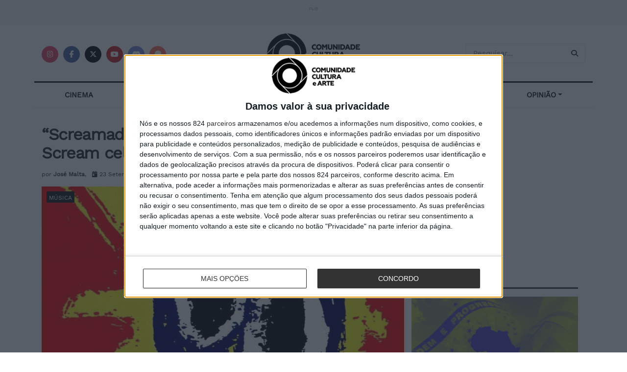

--- FILE ---
content_type: text/html; charset=UTF-8
request_url: https://comunidadeculturaearte.com/screamadelica-o-grito-musical-dos-primal-scream-celebra-30-anos/
body_size: 24562
content:
<!doctype html>
<html lang="pt">
<head>
<!-- InMobi Choice. Consent Manager Tag v3.0 (for TCF 2.2) -->
<script type="text/javascript" async=true>
(function() {
  var host = window.location.hostname;
  var element = document.createElement('script');
  var firstScript = document.getElementsByTagName('script')[0];
  var url = 'https://cmp.inmobi.com'
    .concat('/choice/', '1b8hETfuSxL73', '/', host, '/choice.js?tag_version=V3');
  var uspTries = 0;
  var uspTriesLimit = 3;
  element.async = true;
  element.type = 'text/javascript';
  element.src = url;

  firstScript.parentNode.insertBefore(element, firstScript);

  function makeStub() {
    var TCF_LOCATOR_NAME = '__tcfapiLocator';
    var queue = [];
    var win = window;
    var cmpFrame;

    function addFrame() {
      var doc = win.document;
      var otherCMP = !!(win.frames[TCF_LOCATOR_NAME]);

      if (!otherCMP) {
        if (doc.body) {
          var iframe = doc.createElement('iframe');

          iframe.style.cssText = 'display:none';
          iframe.name = TCF_LOCATOR_NAME;
          doc.body.appendChild(iframe);
        } else {
          setTimeout(addFrame, 5);
        }
      }
      return !otherCMP;
    }

    function tcfAPIHandler() {
      var gdprApplies;
      var args = arguments;

      if (!args.length) {
        return queue;
      } else if (args[0] === 'setGdprApplies') {
        if (
          args.length > 3 &&
          args[2] === 2 &&
          typeof args[3] === 'boolean'
        ) {
          gdprApplies = args[3];
          if (typeof args[2] === 'function') {
            args[2]('set', true);
          }
        }
      } else if (args[0] === 'ping') {
        var retr = {
          gdprApplies: gdprApplies,
          cmpLoaded: false,
          cmpStatus: 'stub'
        };

        if (typeof args[2] === 'function') {
          args[2](retr);
        }
      } else {
        if(args[0] === 'init' && typeof args[3] === 'object') {
          args[3] = Object.assign(args[3], { tag_version: 'V3' });
        }
        queue.push(args);
      }
    }

    function postMessageEventHandler(event) {
      var msgIsString = typeof event.data === 'string';
      var json = {};

      try {
        if (msgIsString) {
          json = JSON.parse(event.data);
        } else {
          json = event.data;
        }
      } catch (ignore) {}

      var payload = json.__tcfapiCall;

      if (payload) {
        window.__tcfapi(
          payload.command,
          payload.version,
          function(retValue, success) {
            var returnMsg = {
              __tcfapiReturn: {
                returnValue: retValue,
                success: success,
                callId: payload.callId
              }
            };
            if (msgIsString) {
              returnMsg = JSON.stringify(returnMsg);
            }
            if (event && event.source && event.source.postMessage) {
              event.source.postMessage(returnMsg, '*');
            }
          },
          payload.parameter
        );
      }
    }

    while (win) {
      try {
        if (win.frames[TCF_LOCATOR_NAME]) {
          cmpFrame = win;
          break;
        }
      } catch (ignore) {}

      if (win === window.top) {
        break;
      }
      win = win.parent;
    }
    if (!cmpFrame) {
      addFrame();
      win.__tcfapi = tcfAPIHandler;
      win.addEventListener('message', postMessageEventHandler, false);
    }
  };

  makeStub();

  function makeGppStub() {
    const CMP_ID = 10;
    const SUPPORTED_APIS = [
      '2:tcfeuv2',
      '6:uspv1',
      '7:usnatv1',
      '8:usca',
      '9:usvav1',
      '10:uscov1',
      '11:usutv1',
      '12:usctv1'
    ];

    window.__gpp_addFrame = function (n) {
      if (!window.frames[n]) {
        if (document.body) {
          var i = document.createElement("iframe");
          i.style.cssText = "display:none";
          i.name = n;
          document.body.appendChild(i);
        } else {
          window.setTimeout(window.__gpp_addFrame, 10, n);
        }
      }
    };
    window.__gpp_stub = function () {
      var b = arguments;
      __gpp.queue = __gpp.queue || [];
      __gpp.events = __gpp.events || [];

      if (!b.length || (b.length == 1 && b[0] == "queue")) {
        return __gpp.queue;
      }

      if (b.length == 1 && b[0] == "events") {
        return __gpp.events;
      }

      var cmd = b[0];
      var clb = b.length > 1 ? b[1] : null;
      var par = b.length > 2 ? b[2] : null;
      if (cmd === "ping") {
        clb(
          {
            gppVersion: "1.1", // must be “Version.Subversion”, current: “1.1”
            cmpStatus: "stub", // possible values: stub, loading, loaded, error
            cmpDisplayStatus: "hidden", // possible values: hidden, visible, disabled
            signalStatus: "not ready", // possible values: not ready, ready
            supportedAPIs: SUPPORTED_APIS, // list of supported APIs
            cmpId: CMP_ID, // IAB assigned CMP ID, may be 0 during stub/loading
            sectionList: [],
            applicableSections: [-1],
            gppString: "",
            parsedSections: {},
          },
          true
        );
      } else if (cmd === "addEventListener") {
        if (!("lastId" in __gpp)) {
          __gpp.lastId = 0;
        }
        __gpp.lastId++;
        var lnr = __gpp.lastId;
        __gpp.events.push({
          id: lnr,
          callback: clb,
          parameter: par,
        });
        clb(
          {
            eventName: "listenerRegistered",
            listenerId: lnr, // Registered ID of the listener
            data: true, // positive signal
            pingData: {
              gppVersion: "1.1", // must be “Version.Subversion”, current: “1.1”
              cmpStatus: "stub", // possible values: stub, loading, loaded, error
              cmpDisplayStatus: "hidden", // possible values: hidden, visible, disabled
              signalStatus: "not ready", // possible values: not ready, ready
              supportedAPIs: SUPPORTED_APIS, // list of supported APIs
              cmpId: CMP_ID, // list of supported APIs
              sectionList: [],
              applicableSections: [-1],
              gppString: "",
              parsedSections: {},
            },
          },
          true
        );
      } else if (cmd === "removeEventListener") {
        var success = false;
        for (var i = 0; i < __gpp.events.length; i++) {
          if (__gpp.events[i].id == par) {
            __gpp.events.splice(i, 1);
            success = true;
            break;
          }
        }
        clb(
          {
            eventName: "listenerRemoved",
            listenerId: par, // Registered ID of the listener
            data: success, // status info
            pingData: {
              gppVersion: "1.1", // must be “Version.Subversion”, current: “1.1”
              cmpStatus: "stub", // possible values: stub, loading, loaded, error
              cmpDisplayStatus: "hidden", // possible values: hidden, visible, disabled
              signalStatus: "not ready", // possible values: not ready, ready
              supportedAPIs: SUPPORTED_APIS, // list of supported APIs
              cmpId: CMP_ID, // CMP ID
              sectionList: [],
              applicableSections: [-1],
              gppString: "",
              parsedSections: {},
            },
          },
          true
        );
      } else if (cmd === "hasSection") {
        clb(false, true);
      } else if (cmd === "getSection" || cmd === "getField") {
        clb(null, true);
      }
      //queue all other commands
      else {
        __gpp.queue.push([].slice.apply(b));
      }
    };
    window.__gpp_msghandler = function (event) {
      var msgIsString = typeof event.data === "string";
      try {
        var json = msgIsString ? JSON.parse(event.data) : event.data;
      } catch (e) {
        var json = null;
      }
      if (typeof json === "object" && json !== null && "__gppCall" in json) {
        var i = json.__gppCall;
        window.__gpp(
          i.command,
          function (retValue, success) {
            var returnMsg = {
              __gppReturn: {
                returnValue: retValue,
                success: success,
                callId: i.callId,
              },
            };
            event.source.postMessage(msgIsString ? JSON.stringify(returnMsg) : returnMsg, "*");
          },
          "parameter" in i ? i.parameter : null,
          "version" in i ? i.version : "1.1"
        );
      }
    };
    if (!("__gpp" in window) || typeof window.__gpp !== "function") {
      window.__gpp = window.__gpp_stub;
      window.addEventListener("message", window.__gpp_msghandler, false);
      window.__gpp_addFrame("__gppLocator");
    }
  };

  makeGppStub();

  var uspStubFunction = function() {
    var arg = arguments;
    if (typeof window.__uspapi !== uspStubFunction) {
      setTimeout(function() {
        if (typeof window.__uspapi !== 'undefined') {
          window.__uspapi.apply(window.__uspapi, arg);
        }
      }, 500);
    }
  };

  var checkIfUspIsReady = function() {
    uspTries++;
    if (window.__uspapi === uspStubFunction && uspTries < uspTriesLimit) {
      console.warn('USP is not accessible');
    } else {
      clearInterval(uspInterval);
    }
  };

  if (typeof window.__uspapi === 'undefined') {
    window.__uspapi = uspStubFunction;
    var uspInterval = setInterval(checkIfUspIsReady, 6000);
  }
})();
</script>
<!-- End InMobi Choice. Consent Manager Tag v3.0 (for TCF 2.2) -->
<meta name="facebook-domain-verification" content="iknm9fdllm36jnx5ekbrrob2uuanoy" />

<meta property="article:published_time" content="2021-09-23T00:13:00+01:00"><meta property="article:modified_time" content="2021-09-23T00:17:24+01:00"><meta property="article:section" content="Música">    <meta charset="utf-8">
    <meta name="viewport" content="width=device-width, initial-scale=1, shrink-to-fit=no">
    <title>&#8220;Screamadelica&#8221;: o grito musical dos Primal Scream celebra 30 anos</title>
    <meta name="description" content="A Comunidade Cultura e Arte tem como missão popularizar e homenagear a Cultura e a Arte em todas as suas vertentes."/>
    <meta name="publisher" content="Comunidade Cultura e Arte"/>
    <link rel="shortcut icon" href="https://comunidadeculturaearte.com/wp-content/themes/cca/assets/img/favicon.ico" type="image/x-icon">
    <link rel="icon" href="https://comunidadeculturaearte.com/wp-content/themes/cca/assets/img/favicon.ico" type="image/x-icon">
    <link rel="stylesheet" href="https://comunidadeculturaearte.com/wp-content/themes/cca/assets/css/bootstrap.min.css">
	<link href="https://comunidadeculturaearte.com/wp-content/themes/cca/assets/fontawesome-free-6.7.2-web/css/all.min.css" rel="stylesheet">
    <meta property="og:site_name" content="Comunidade Cultura e Arte">
    <meta property="og:locale" content="pt_PT">
    <meta property="og:url" content="https://comunidadeculturaearte.com/screamadelica-o-grito-musical-dos-primal-scream-celebra-30-anos" />
    <meta property="og:type" content="article" />
    <meta property="og:title" content="&#8220;Screamadelica&#8221;: o grito musical dos Primal Scream celebra 30 anos" />
    <meta property="og:description" content="Foi no dia 23 de Setembro de 1991 que os escoceses Primal Scream lançaram Screamadelica, o seu terceiro álbum de estúdio. O [&hellip;]" />
    <meta property="og:image" content="https://comunidadeculturaearte.com/wp-content/uploads/2021/09/125-primal-scream-600x315.jpg" />
    <meta property="og:image:width" content="600">
    <meta property="og:image:height" content="315">
    <meta property="fb:app_id" content="579552542228528">
    <meta name="twitter:card" content="summary_large_image">
    <meta name="twitter:url" content="https://comunidadeculturaearte.com/screamadelica-o-grito-musical-dos-primal-scream-celebra-30-anos">
    <meta name="twitter:title" content="&#8220;Screamadelica&#8221;: o grito musical dos Primal Scream celebra 30 anos">
    <meta name="twitter:description" content="Foi no dia 23 de Setembro de 1991 que os escoceses Primal Scream lançaram Screamadelica, o seu terceiro álbum de estúdio. O [&hellip;]">
    <meta name="twitter:site" content="https://twitter.com/comculturaearte">
    <meta name="twitter:image:src" content="https://comunidadeculturaearte.com/wp-content/uploads/2021/09/125-primal-scream-600x315.jpg">
    <meta name="twitter:image:width" content="600">
    <meta name="twitter:image:height" content="315">
    <style>
        html {scroll-behavior:smooth;}:target{scroll-margin-top:40px;}
        @font-face {
            font-family: 'Work Sans';
            font-style: normal;
            font-weight: 400;
            src: url('https://comunidadeculturaearte.com/wp-content/themes/cca/assets/webfonts/work-sans-v9-latin-regular.eot'); /* IE9 Compat Modes */
            src: local(''),
            url('https://comunidadeculturaearte.com/wp-content/themes/cca/assets/webfonts/work-sans-v9-latin-regular.eot?#iefix') format('embedded-opentype'), /* IE6-IE8 */
            url('https://comunidadeculturaearte.com/wp-content/themes/cca/assets/webfonts/work-sans-v9-latin-regular.woff2') format('woff2'), /* Super Modern Browsers */
            url('https://comunidadeculturaearte.com/wp-content/themes/cca/assets/webfonts/work-sans-v9-latin-regular.woff') format('woff'), /* Modern Browsers */
            url('https://comunidadeculturaearte.com/wp-content/themes/cca/assets/webfonts/work-sans-v9-latin-regular.ttf') format('truetype'), /* Safari, Android, iOS */
            url('https://comunidadeculturaearte.com/wp-content/themes/cca/assets/webfonts/work-sans-v9-latin-regular.svg#WorkSans') format('svg'); /* Legacy iOS */
        }
        body{font-family:'Work Sans',serif;-webkit-font-smoothing:subpixel-antialiased;}
        h1,h2,h3,h4,h5,h6{margin-bottom:15px!important;}h1 a, h2 a, h3 a, h4 a, h5 a, h6 a {color:#111;text-rendering:optimizeLegibility;} h1 a:hover, h2 a:hover, h3 a:hover, .h4 a:hover, h5 a:hover, h6 a:hover {color:#666;}
        ul{list-style:square;}
        p{margin:0 0 1.75em;font-size:100%;font:inherit;text-rendering:optimizeLegibility;}
        a{color:#395d9e;}a:hover{text-decoration:none;opacity:0.9;}
        h2.blog-post-title,h2.wp-block-heading{font-size: 22px;font-weight: 600;margin: 0 0 10px;letter-spacing:-.02em;line-height:1.3;}
        h3.blog-post-title,h3.wp-block-heading,h3.pesquisa-title{font-size: 18px;font-weight: bold;margin: 0 0 4px;letter-spacing:-.02em;line-height:21px;}
        input:not([type=submit]), select, textarea {display: inline-block;background: #fff;border: 1px solid #e0e0e0;border-radius: 4px;padding: 5px 10px;height: 40px;outline: none;font-size: 15px;font-weight: 400;margin: 0;width: 100%;max-width: 100%;transition: .25s ease;box-shadow: none;}
        .img-miniatura:hover{opacity: 0.8;}
        .link-parent-div{position:absolute;width:100%;height:100%;top:0;left:0;}
        .tag-categoria{position:absolute;background:#111;padding:2px 5px;z-index:100;margin:10px;}.tag-categoria a,.post-categories>li>a{text-transform:uppercase;font-size:12px;color:#FFF;}
        .post-categories{list-style-type:none;position:absolute;margin:10px;padding:0;z-index:100;}.post-categories>li{display:inline;background:#111;padding:2px 5px;margin-right:5px;}
        .bt {box-shadow: none;border: 0;background: #111;color: #fff !important;padding: 8px 16px;display:inline-block;text-transform: uppercase;letter-spacing:.05em;font-size:11px;text-rendering: auto;-moz-osx-font-smoothing: auto;transition: all .3s ease;white-space: nowrap;}
        /* redes sociais */
        a .fab, a .fas, a .fa-brands{border-radius:100%;background:#333;font-size:0.9em;display:inline-block;width:34px;line-height:34px;white-space: nowrap;color:#fff;text-align:center;transition:all .2s ease-in-out;margin-right:5px;} .fab:hover,.fas:hover{opacity:0.8;cursor:pointer;}
        .facebook_round .fab{background:#45629f;}.x_round .fa-brands{background:#000;}.instagram_round .fab{background:#e4405f;}.youtube_round .fab{background:#c61d23;}.patreon_round .fab{background:#F96854;}.discord_round .fab{background:#7287d8;}
        /* Header - Caixa de Pesquisa */
        input.pesquisa_input_header {padding: .5em 35px .5em 15px;}
        .pesquisa_button_header {color: #212121;background: transparent;border: 0;font-size: 14px;outline: none;cursor: pointer;position: absolute;height: auto;min-height: unset;line-height: normal;top: 0;bottom: 0;right: 0;padding: 0 15px 0 10px;margin-right: 15px;transition: none;}
        /*Artigos e paginas*/
        .alignleft{text-align:left;}.aligncenter{text-align:center;}.alignright{text-align:right;}
        h1.blog-post-title,h1.wp-block-heading {font-weight:700;line-height:1.15;margin:20px 0;letter-spacing:-.04em;font-size:2.1rem;}
        .blog-meta{font-size:12px;} .blog-meta a{color:#333;}
        h3.separador-titulo{font-weight:700;font-size:17px;white-space:nowrap;border-bottom:3px #333 solid;padding-bottom:10px;margin:40px 0 20px 0;}
        figcaption,.wp-caption-text {margin-top:5px;font-size: 14px;color: #a0a0a0;}
        figcaption.img-caption-text{text-align: right;}
        article img {max-width:100%!important;height:auto;}
        article.lista{padding-bottom:10px;padding-right: 15px;padding-left: 15px;margin-bottom:20px;}
        blockquote, .blog-post q {margin:20px 0;padding:1em;border-left: 4px solid #DDD!important;background-color:#f3f3f3!important;}
        blockquote p {font-size:16px!important;}
        .tags-cca {font-size:12px;font-weight:bold;clear:both;margin-bottom:1rem!important;}
        .tags-cca a {letter-spacing:.5px;color:#333;font-weight:normal;background:#f5f5f5;display:inline-block;line-height:normal;padding:4px 10px;margin:5px 2px 5px 0;text-rendering:optimizeLegibility;-webkit-font-smoothing:inherit;-moz-osx-font-smoothing:auto;transition: all .2s linear;}
        .tags-cca a:hover{background: #eee;color:#333;}
        .redes-sociais-cca {margin-bottom:1rem!important;}
        .pub-label {font-size:10px;color:#a0a0a0;}
        #breadcrumbs{font-size:12px;color:#a0a0a0;margin-bottom:20px;}
        b, strong {
            font-weight: bold!important;
        }
        @media (max-width: 767.98px) {
            h1.blog-post-title {font-size: 1.6rem;line-height:1.18;}
            h2.blog-post-title {font-size: 21px;}
            #banner-inicial{min-height: 230px;}
            .titulo-artigo-inicio {font-size: 21px;}
        }
    </style>
	<!-- Google tag (gtag.js) -->
	<script async src="https://www.googletagmanager.com/gtag/js?id=G-3J12JCGH8N"></script>
	<script>
	  window.dataLayer = window.dataLayer || [];
	  function gtag(){dataLayer.push(arguments);}
	  gtag('js', new Date());
	  gtag('config', 'G-3J12JCGH8N');
	</script>
    <meta name='robots' content='max-image-preview:large' />
	<style>img:is([sizes="auto" i], [sizes^="auto," i]) { contain-intrinsic-size: 3000px 1500px }</style>
	<script type="text/javascript">
/* <![CDATA[ */
window._wpemojiSettings = {"baseUrl":"https:\/\/s.w.org\/images\/core\/emoji\/16.0.1\/72x72\/","ext":".png","svgUrl":"https:\/\/s.w.org\/images\/core\/emoji\/16.0.1\/svg\/","svgExt":".svg","source":{"concatemoji":"https:\/\/comunidadeculturaearte.com\/wp-includes\/js\/wp-emoji-release.min.js?ver=6.8.3"}};
/*! This file is auto-generated */
!function(s,n){var o,i,e;function c(e){try{var t={supportTests:e,timestamp:(new Date).valueOf()};sessionStorage.setItem(o,JSON.stringify(t))}catch(e){}}function p(e,t,n){e.clearRect(0,0,e.canvas.width,e.canvas.height),e.fillText(t,0,0);var t=new Uint32Array(e.getImageData(0,0,e.canvas.width,e.canvas.height).data),a=(e.clearRect(0,0,e.canvas.width,e.canvas.height),e.fillText(n,0,0),new Uint32Array(e.getImageData(0,0,e.canvas.width,e.canvas.height).data));return t.every(function(e,t){return e===a[t]})}function u(e,t){e.clearRect(0,0,e.canvas.width,e.canvas.height),e.fillText(t,0,0);for(var n=e.getImageData(16,16,1,1),a=0;a<n.data.length;a++)if(0!==n.data[a])return!1;return!0}function f(e,t,n,a){switch(t){case"flag":return n(e,"\ud83c\udff3\ufe0f\u200d\u26a7\ufe0f","\ud83c\udff3\ufe0f\u200b\u26a7\ufe0f")?!1:!n(e,"\ud83c\udde8\ud83c\uddf6","\ud83c\udde8\u200b\ud83c\uddf6")&&!n(e,"\ud83c\udff4\udb40\udc67\udb40\udc62\udb40\udc65\udb40\udc6e\udb40\udc67\udb40\udc7f","\ud83c\udff4\u200b\udb40\udc67\u200b\udb40\udc62\u200b\udb40\udc65\u200b\udb40\udc6e\u200b\udb40\udc67\u200b\udb40\udc7f");case"emoji":return!a(e,"\ud83e\udedf")}return!1}function g(e,t,n,a){var r="undefined"!=typeof WorkerGlobalScope&&self instanceof WorkerGlobalScope?new OffscreenCanvas(300,150):s.createElement("canvas"),o=r.getContext("2d",{willReadFrequently:!0}),i=(o.textBaseline="top",o.font="600 32px Arial",{});return e.forEach(function(e){i[e]=t(o,e,n,a)}),i}function t(e){var t=s.createElement("script");t.src=e,t.defer=!0,s.head.appendChild(t)}"undefined"!=typeof Promise&&(o="wpEmojiSettingsSupports",i=["flag","emoji"],n.supports={everything:!0,everythingExceptFlag:!0},e=new Promise(function(e){s.addEventListener("DOMContentLoaded",e,{once:!0})}),new Promise(function(t){var n=function(){try{var e=JSON.parse(sessionStorage.getItem(o));if("object"==typeof e&&"number"==typeof e.timestamp&&(new Date).valueOf()<e.timestamp+604800&&"object"==typeof e.supportTests)return e.supportTests}catch(e){}return null}();if(!n){if("undefined"!=typeof Worker&&"undefined"!=typeof OffscreenCanvas&&"undefined"!=typeof URL&&URL.createObjectURL&&"undefined"!=typeof Blob)try{var e="postMessage("+g.toString()+"("+[JSON.stringify(i),f.toString(),p.toString(),u.toString()].join(",")+"));",a=new Blob([e],{type:"text/javascript"}),r=new Worker(URL.createObjectURL(a),{name:"wpTestEmojiSupports"});return void(r.onmessage=function(e){c(n=e.data),r.terminate(),t(n)})}catch(e){}c(n=g(i,f,p,u))}t(n)}).then(function(e){for(var t in e)n.supports[t]=e[t],n.supports.everything=n.supports.everything&&n.supports[t],"flag"!==t&&(n.supports.everythingExceptFlag=n.supports.everythingExceptFlag&&n.supports[t]);n.supports.everythingExceptFlag=n.supports.everythingExceptFlag&&!n.supports.flag,n.DOMReady=!1,n.readyCallback=function(){n.DOMReady=!0}}).then(function(){return e}).then(function(){var e;n.supports.everything||(n.readyCallback(),(e=n.source||{}).concatemoji?t(e.concatemoji):e.wpemoji&&e.twemoji&&(t(e.twemoji),t(e.wpemoji)))}))}((window,document),window._wpemojiSettings);
/* ]]> */
</script>
<!-- comunidadeculturaearte.com is managing ads with Advanced Ads 2.0.16 – https://wpadvancedads.com/ --><script id="comun-ready">
			window.advanced_ads_ready=function(e,a){a=a||"complete";var d=function(e){return"interactive"===a?"loading"!==e:"complete"===e};d(document.readyState)?e():document.addEventListener("readystatechange",(function(a){d(a.target.readyState)&&e()}),{once:"interactive"===a})},window.advanced_ads_ready_queue=window.advanced_ads_ready_queue||[];		</script>
		<style id='wp-emoji-styles-inline-css' type='text/css'>

	img.wp-smiley, img.emoji {
		display: inline !important;
		border: none !important;
		box-shadow: none !important;
		height: 1em !important;
		width: 1em !important;
		margin: 0 0.07em !important;
		vertical-align: -0.1em !important;
		background: none !important;
		padding: 0 !important;
	}
</style>
<link rel='stylesheet' id='wp-block-library-css' href='https://comunidadeculturaearte.com/wp-includes/css/dist/block-library/style.min.css?ver=6.8.3' type='text/css' media='all' />
<style id='classic-theme-styles-inline-css' type='text/css'>
/*! This file is auto-generated */
.wp-block-button__link{color:#fff;background-color:#32373c;border-radius:9999px;box-shadow:none;text-decoration:none;padding:calc(.667em + 2px) calc(1.333em + 2px);font-size:1.125em}.wp-block-file__button{background:#32373c;color:#fff;text-decoration:none}
</style>
<style id='global-styles-inline-css' type='text/css'>
:root{--wp--preset--aspect-ratio--square: 1;--wp--preset--aspect-ratio--4-3: 4/3;--wp--preset--aspect-ratio--3-4: 3/4;--wp--preset--aspect-ratio--3-2: 3/2;--wp--preset--aspect-ratio--2-3: 2/3;--wp--preset--aspect-ratio--16-9: 16/9;--wp--preset--aspect-ratio--9-16: 9/16;--wp--preset--color--black: #000000;--wp--preset--color--cyan-bluish-gray: #abb8c3;--wp--preset--color--white: #ffffff;--wp--preset--color--pale-pink: #f78da7;--wp--preset--color--vivid-red: #cf2e2e;--wp--preset--color--luminous-vivid-orange: #ff6900;--wp--preset--color--luminous-vivid-amber: #fcb900;--wp--preset--color--light-green-cyan: #7bdcb5;--wp--preset--color--vivid-green-cyan: #00d084;--wp--preset--color--pale-cyan-blue: #8ed1fc;--wp--preset--color--vivid-cyan-blue: #0693e3;--wp--preset--color--vivid-purple: #9b51e0;--wp--preset--gradient--vivid-cyan-blue-to-vivid-purple: linear-gradient(135deg,rgba(6,147,227,1) 0%,rgb(155,81,224) 100%);--wp--preset--gradient--light-green-cyan-to-vivid-green-cyan: linear-gradient(135deg,rgb(122,220,180) 0%,rgb(0,208,130) 100%);--wp--preset--gradient--luminous-vivid-amber-to-luminous-vivid-orange: linear-gradient(135deg,rgba(252,185,0,1) 0%,rgba(255,105,0,1) 100%);--wp--preset--gradient--luminous-vivid-orange-to-vivid-red: linear-gradient(135deg,rgba(255,105,0,1) 0%,rgb(207,46,46) 100%);--wp--preset--gradient--very-light-gray-to-cyan-bluish-gray: linear-gradient(135deg,rgb(238,238,238) 0%,rgb(169,184,195) 100%);--wp--preset--gradient--cool-to-warm-spectrum: linear-gradient(135deg,rgb(74,234,220) 0%,rgb(151,120,209) 20%,rgb(207,42,186) 40%,rgb(238,44,130) 60%,rgb(251,105,98) 80%,rgb(254,248,76) 100%);--wp--preset--gradient--blush-light-purple: linear-gradient(135deg,rgb(255,206,236) 0%,rgb(152,150,240) 100%);--wp--preset--gradient--blush-bordeaux: linear-gradient(135deg,rgb(254,205,165) 0%,rgb(254,45,45) 50%,rgb(107,0,62) 100%);--wp--preset--gradient--luminous-dusk: linear-gradient(135deg,rgb(255,203,112) 0%,rgb(199,81,192) 50%,rgb(65,88,208) 100%);--wp--preset--gradient--pale-ocean: linear-gradient(135deg,rgb(255,245,203) 0%,rgb(182,227,212) 50%,rgb(51,167,181) 100%);--wp--preset--gradient--electric-grass: linear-gradient(135deg,rgb(202,248,128) 0%,rgb(113,206,126) 100%);--wp--preset--gradient--midnight: linear-gradient(135deg,rgb(2,3,129) 0%,rgb(40,116,252) 100%);--wp--preset--font-size--small: 13px;--wp--preset--font-size--medium: 20px;--wp--preset--font-size--large: 36px;--wp--preset--font-size--x-large: 42px;--wp--preset--spacing--20: 0.44rem;--wp--preset--spacing--30: 0.67rem;--wp--preset--spacing--40: 1rem;--wp--preset--spacing--50: 1.5rem;--wp--preset--spacing--60: 2.25rem;--wp--preset--spacing--70: 3.38rem;--wp--preset--spacing--80: 5.06rem;--wp--preset--shadow--natural: 6px 6px 9px rgba(0, 0, 0, 0.2);--wp--preset--shadow--deep: 12px 12px 50px rgba(0, 0, 0, 0.4);--wp--preset--shadow--sharp: 6px 6px 0px rgba(0, 0, 0, 0.2);--wp--preset--shadow--outlined: 6px 6px 0px -3px rgba(255, 255, 255, 1), 6px 6px rgba(0, 0, 0, 1);--wp--preset--shadow--crisp: 6px 6px 0px rgba(0, 0, 0, 1);}:where(.is-layout-flex){gap: 0.5em;}:where(.is-layout-grid){gap: 0.5em;}body .is-layout-flex{display: flex;}.is-layout-flex{flex-wrap: wrap;align-items: center;}.is-layout-flex > :is(*, div){margin: 0;}body .is-layout-grid{display: grid;}.is-layout-grid > :is(*, div){margin: 0;}:where(.wp-block-columns.is-layout-flex){gap: 2em;}:where(.wp-block-columns.is-layout-grid){gap: 2em;}:where(.wp-block-post-template.is-layout-flex){gap: 1.25em;}:where(.wp-block-post-template.is-layout-grid){gap: 1.25em;}.has-black-color{color: var(--wp--preset--color--black) !important;}.has-cyan-bluish-gray-color{color: var(--wp--preset--color--cyan-bluish-gray) !important;}.has-white-color{color: var(--wp--preset--color--white) !important;}.has-pale-pink-color{color: var(--wp--preset--color--pale-pink) !important;}.has-vivid-red-color{color: var(--wp--preset--color--vivid-red) !important;}.has-luminous-vivid-orange-color{color: var(--wp--preset--color--luminous-vivid-orange) !important;}.has-luminous-vivid-amber-color{color: var(--wp--preset--color--luminous-vivid-amber) !important;}.has-light-green-cyan-color{color: var(--wp--preset--color--light-green-cyan) !important;}.has-vivid-green-cyan-color{color: var(--wp--preset--color--vivid-green-cyan) !important;}.has-pale-cyan-blue-color{color: var(--wp--preset--color--pale-cyan-blue) !important;}.has-vivid-cyan-blue-color{color: var(--wp--preset--color--vivid-cyan-blue) !important;}.has-vivid-purple-color{color: var(--wp--preset--color--vivid-purple) !important;}.has-black-background-color{background-color: var(--wp--preset--color--black) !important;}.has-cyan-bluish-gray-background-color{background-color: var(--wp--preset--color--cyan-bluish-gray) !important;}.has-white-background-color{background-color: var(--wp--preset--color--white) !important;}.has-pale-pink-background-color{background-color: var(--wp--preset--color--pale-pink) !important;}.has-vivid-red-background-color{background-color: var(--wp--preset--color--vivid-red) !important;}.has-luminous-vivid-orange-background-color{background-color: var(--wp--preset--color--luminous-vivid-orange) !important;}.has-luminous-vivid-amber-background-color{background-color: var(--wp--preset--color--luminous-vivid-amber) !important;}.has-light-green-cyan-background-color{background-color: var(--wp--preset--color--light-green-cyan) !important;}.has-vivid-green-cyan-background-color{background-color: var(--wp--preset--color--vivid-green-cyan) !important;}.has-pale-cyan-blue-background-color{background-color: var(--wp--preset--color--pale-cyan-blue) !important;}.has-vivid-cyan-blue-background-color{background-color: var(--wp--preset--color--vivid-cyan-blue) !important;}.has-vivid-purple-background-color{background-color: var(--wp--preset--color--vivid-purple) !important;}.has-black-border-color{border-color: var(--wp--preset--color--black) !important;}.has-cyan-bluish-gray-border-color{border-color: var(--wp--preset--color--cyan-bluish-gray) !important;}.has-white-border-color{border-color: var(--wp--preset--color--white) !important;}.has-pale-pink-border-color{border-color: var(--wp--preset--color--pale-pink) !important;}.has-vivid-red-border-color{border-color: var(--wp--preset--color--vivid-red) !important;}.has-luminous-vivid-orange-border-color{border-color: var(--wp--preset--color--luminous-vivid-orange) !important;}.has-luminous-vivid-amber-border-color{border-color: var(--wp--preset--color--luminous-vivid-amber) !important;}.has-light-green-cyan-border-color{border-color: var(--wp--preset--color--light-green-cyan) !important;}.has-vivid-green-cyan-border-color{border-color: var(--wp--preset--color--vivid-green-cyan) !important;}.has-pale-cyan-blue-border-color{border-color: var(--wp--preset--color--pale-cyan-blue) !important;}.has-vivid-cyan-blue-border-color{border-color: var(--wp--preset--color--vivid-cyan-blue) !important;}.has-vivid-purple-border-color{border-color: var(--wp--preset--color--vivid-purple) !important;}.has-vivid-cyan-blue-to-vivid-purple-gradient-background{background: var(--wp--preset--gradient--vivid-cyan-blue-to-vivid-purple) !important;}.has-light-green-cyan-to-vivid-green-cyan-gradient-background{background: var(--wp--preset--gradient--light-green-cyan-to-vivid-green-cyan) !important;}.has-luminous-vivid-amber-to-luminous-vivid-orange-gradient-background{background: var(--wp--preset--gradient--luminous-vivid-amber-to-luminous-vivid-orange) !important;}.has-luminous-vivid-orange-to-vivid-red-gradient-background{background: var(--wp--preset--gradient--luminous-vivid-orange-to-vivid-red) !important;}.has-very-light-gray-to-cyan-bluish-gray-gradient-background{background: var(--wp--preset--gradient--very-light-gray-to-cyan-bluish-gray) !important;}.has-cool-to-warm-spectrum-gradient-background{background: var(--wp--preset--gradient--cool-to-warm-spectrum) !important;}.has-blush-light-purple-gradient-background{background: var(--wp--preset--gradient--blush-light-purple) !important;}.has-blush-bordeaux-gradient-background{background: var(--wp--preset--gradient--blush-bordeaux) !important;}.has-luminous-dusk-gradient-background{background: var(--wp--preset--gradient--luminous-dusk) !important;}.has-pale-ocean-gradient-background{background: var(--wp--preset--gradient--pale-ocean) !important;}.has-electric-grass-gradient-background{background: var(--wp--preset--gradient--electric-grass) !important;}.has-midnight-gradient-background{background: var(--wp--preset--gradient--midnight) !important;}.has-small-font-size{font-size: var(--wp--preset--font-size--small) !important;}.has-medium-font-size{font-size: var(--wp--preset--font-size--medium) !important;}.has-large-font-size{font-size: var(--wp--preset--font-size--large) !important;}.has-x-large-font-size{font-size: var(--wp--preset--font-size--x-large) !important;}
:where(.wp-block-post-template.is-layout-flex){gap: 1.25em;}:where(.wp-block-post-template.is-layout-grid){gap: 1.25em;}
:where(.wp-block-columns.is-layout-flex){gap: 2em;}:where(.wp-block-columns.is-layout-grid){gap: 2em;}
:root :where(.wp-block-pullquote){font-size: 1.5em;line-height: 1.6;}
</style>
<script type="text/javascript" src="https://comunidadeculturaearte.com/wp-includes/js/jquery/jquery.min.js?ver=3.7.1" id="jquery-core-js"></script>
<script type="text/javascript" src="https://comunidadeculturaearte.com/wp-includes/js/jquery/jquery-migrate.min.js?ver=3.4.1" id="jquery-migrate-js"></script>
<script type="text/javascript" id="advanced-ads-advanced-js-js-extra">
/* <![CDATA[ */
var advads_options = {"blog_id":"1","privacy":{"enabled":true,"custom-cookie-name":"cmplz_marketing","custom-cookie-value":"allow","consent-method":"iab_tcf_20","state":"unknown"}};
/* ]]> */
</script>
<script type="text/javascript" src="https://comunidadeculturaearte.com/wp-content/uploads/37/327/public/assets/js/372.js?ver=2.0.16" id="advanced-ads-advanced-js-js"></script>
<link rel="https://api.w.org/" href="https://comunidadeculturaearte.com/wp-json/" /><link rel="alternate" title="JSON" type="application/json" href="https://comunidadeculturaearte.com/wp-json/wp/v2/posts/31261" /><link rel="EditURI" type="application/rsd+xml" title="RSD" href="https://comunidadeculturaearte.com/xmlrpc.php?rsd" />
<meta name="generator" content="WordPress 6.8.3" />
<link rel="canonical" href="https://comunidadeculturaearte.com/screamadelica-o-grito-musical-dos-primal-scream-celebra-30-anos/" />
<link rel='shortlink' href='https://comunidadeculturaearte.com/?p=31261' />
<link rel="alternate" title="oEmbed (JSON)" type="application/json+oembed" href="https://comunidadeculturaearte.com/wp-json/oembed/1.0/embed?url=https%3A%2F%2Fcomunidadeculturaearte.com%2Fscreamadelica-o-grito-musical-dos-primal-scream-celebra-30-anos%2F" />
<link rel="alternate" title="oEmbed (XML)" type="text/xml+oembed" href="https://comunidadeculturaearte.com/wp-json/oembed/1.0/embed?url=https%3A%2F%2Fcomunidadeculturaearte.com%2Fscreamadelica-o-grito-musical-dos-primal-scream-celebra-30-anos%2F&#038;format=xml" />
		<script type="text/javascript">
			var advadsCfpQueue = [];
			var advadsCfpAd = function( adID ) {
				if ( 'undefined' === typeof advadsProCfp ) {
					advadsCfpQueue.push( adID )
				} else {
					advadsProCfp.addElement( adID )
				}
			}
		</script>
				<style type="text/css" id="wp-custom-css">
			/* corrige bug do alinhamento das imagens dentro dos artigos*/
.wp-block-image.aligncenter, .wp-block-image.aligncenter>figcaption {display: inherit;}

/*centra o slide no artigo e reduz a largura para as setas aparecerem corretamente*/
.wp-block-slider-block-slider-block{margin:auto;max-width:90%;}
		</style>
		</head>
<body class="wp-singular post-template-default single single-post postid-31261 single-format-standard wp-theme-cca aa-prefix-comun-">
    <div style="background-color:#F7F7F7;width:100%;">
        <div class="pt-1 pb-4" style="display:flex;justify-content:center;">
            <div class="text-left">
              <span class="pub-label">PUB</span><br>
              <div  class="comun-a81c234cebff578c48117af569a93c4b comun-central-header" id="comun-a81c234cebff578c48117af569a93c4b"></div>            </div>
        </div>
    </div>
        <header class="container d-none d-sm-none d-md-none d-lg-block d-xl-block blog-header py-3">
        
        <div class="row flex-nowrap justify-content-between align-items-center">
            <div class="col pt-1">
                <a href="https://www.instagram.com/comunidadeculturaearte" target="_blank" class="instagram_round" title="Instagram"><i class="fab fa-instagram"></i></a>
                <a href="https://www.facebook.com/comunidadeculturarte/" target="_blank" class="facebook_round" title="Facebook"><i class="fab fa-facebook-f"></i></a>
                <a href="https://x.com/comculturaearte" target="_blank" class="x_round" title="Rede X"><i class="fa-brands fa-x-twitter"></i></a>
                <a href="https://www.youtube.com/channel/UCxz-glTg9rDUKIXVVqYhzQw" target="_blank" class="youtube_round" title="Youtube"><i class="fab fa-youtube"></i></a>
                <a href="https://discord.gg/VFkpJ5SZz7" target="_blank" class="discord_round" title="Discord"><i class="fab fa-discord"></i></a>
                <a href="https://www.patreon.com/comunidadeculturaearte" target="_blank" class="patreon_round" title="Patreon"><i class="fab fa-patreon"></i></a>
            </div>
            <div class="col text-center">
                <a href="https://comunidadeculturaearte.com"><img width="190" height="82" src="https://comunidadeculturaearte.com/wp-content/themes/cca/assets/img/cca_190.png" alt="Comunidade Cultura e Arte"></a>
            </div>
            <div class="col d-flex justify-content-end align-items-center">
                <form role="search" id="searchform" action="https://comunidadeculturaearte.com" method="get">
                    <input name="s" id="s" class="pesquisa_input_header" placeholder="Pesquisar..." type="text" autocomplete="off">
                    <button type="submit" id="searchsubmit" class="pesquisa_button_header"><i class="fas fa-search"></i></button>
                </form>
            </div>
        </div>
    </header>
    <style>
        .menu-topo{background:#FFF;border-top: 3px #111 solid;border-bottom: 1px #eee solid;}
        #navbarNavDropdown > div {margin:auto;}
        #navbarNavDropdown ul{display:-ms-flexbox;display:flex;padding-left:0;margin:auto;list-style:none;}
        #navbarNavDropdown .menu li > a {display:block;position:relative;margin:0 20px;color:#111;padding:0 15px;font-size: 15px;font-weight:bold;line-height:40px;text-transform:uppercase;transition:color .2s ease,background .2s ease;white-space:nowrap;}
        #navbarNavDropdown .menu .menu-item-has-children a::after {display:inline-block;margin-left:.255em;vertical-align:.255em;content:"";border-top:.3em solid;border-right:.3em solid transparent;border-bottom:0;border-left:.3em solid transparent;}
        #navbarNavDropdown .sub-menu {display:none;}
        #navbarNavDropdown .menu > li:hover > .sub-menu,#navbarNavDropdown .menu > li:focus-within > .sub-menu {position:absolute;display: inherit;margin:0;padding:0;border-radius:0;border:1px #eee solid;border-top: 3px #111 solid;background:#fff;}
        #navbarNavDropdown .sub-menu > li a {font-weight:normal;}
        #navbarNavDropdown .sub-menu > li:hover,#navbarNavDropdown .sub-menu > li:focus-within{background-color:#f8f9fa;}
        #navbarNavDropdown .sub-menu > li a::after,#navbarNavDropdown .sub-menu .sub-menu > li a::after {visibility: hidden;}
        #navbarNavDropdown .sub-menu > .menu-item-has-children a::after {visibility: visible;}
        #navbarNavDropdown .sub-menu > .menu-item-has-children a:hover:after {text-decoration: underline;transform: rotate(-90deg);}
        #navbarNavDropdown .sub-menu > li:hover > .sub-menu {position:absolute;left:100%;display: inherit;margin:-40px 0 0 0;padding:0;border-radius:0;border:1px #eee solid;border-top: 3px #111 solid;background:#fff;}
        @media (max-width: 1200px) {
            .menu-topo{top:0;border-top:0;border-bottom:1px #111 solid;}
            #navbarNavDropdown ul{display:block;}
            #navbarNavDropdown .menu>li>a{padding:0;}
            #navbarNavDropdown .menu>li:hover>.sub-menu{position:relative;display: inherit;margin:0;padding:0;border-radius:0;border-top: 3px #111 solid;background:#fff;}
            #navbarNavDropdown .sub-menu>li:hover>.sub-menu{position:relative;margin:0;left:0;padding-left:20px;}
        }
    </style>
    <div id="pesquisa-mobile" style="display:none;padding:20px;margin:auto;"></div>
    <nav class="container navbar navbar-expand-lg navbar-light menu-topo sticky-top" style="padding:5px;">
        <button class="navbar-toggler" type="button" data-toggle="collapse" data-target="#navbarNavDropdown" aria-controls="navbarNavDropdown" aria-expanded="false" aria-label="Toggle navigation">
            <span class="navbar-toggler-icon"></span>
        </button>
        <a href="https://comunidadeculturaearte.com" class="d-block d-md-block d-lg-none"><img src="https://comunidadeculturaearte.com/wp-content/themes/cca/assets/img/cca_190.png" style="width:110px;" alt="Comunidade Cultura e Arte"></a>
        <a href="#" id="pesquisa-mobile-btn" class="d-block d-md-block d-lg-none"><i style="background:#FFF;color:#333;" class="fas fa-search"></i></a>
        <div class="collapse navbar-collapse" id="navbarNavDropdown"><div class="menu-menu-topo-container"><ul id="menu-menu-topo" class="menu"><li id="menu-item-28436" class="menu-item menu-item-type-taxonomy menu-item-object-category menu-item-28436"><a href="https://comunidadeculturaearte.com/category/artigos/cinema/">Cinema</a></li>
<li id="menu-item-28442" class="menu-item menu-item-type-taxonomy menu-item-object-category menu-item-28442"><a href="https://comunidadeculturaearte.com/category/artigos/tv/">TV</a></li>
<li id="menu-item-28435" class="menu-item menu-item-type-taxonomy menu-item-object-category current-post-ancestor current-menu-parent current-post-parent menu-item-28435"><a href="https://comunidadeculturaearte.com/category/artigos/musica/">Música</a></li>
<li id="menu-item-28441" class="menu-item menu-item-type-taxonomy menu-item-object-category menu-item-28441"><a href="https://comunidadeculturaearte.com/category/artigos/livros/">Livros</a></li>
<li id="menu-item-28440" class="menu-item menu-item-type-taxonomy menu-item-object-category menu-item-has-children menu-item-28440"><a href="https://comunidadeculturaearte.com/category/artigos/artes/">Artes</a>
<ul class="sub-menu">
	<li id="menu-item-50476" class="menu-item menu-item-type-taxonomy menu-item-object-category menu-item-50476"><a href="https://comunidadeculturaearte.com/category/artigos/artes/fotografia/">Fotografia</a></li>
	<li id="menu-item-50685" class="menu-item menu-item-type-taxonomy menu-item-object-category menu-item-50685"><a href="https://comunidadeculturaearte.com/category/artigos/artes/stand-up/">Stand Up</a></li>
	<li id="menu-item-50477" class="menu-item menu-item-type-taxonomy menu-item-object-category menu-item-50477"><a href="https://comunidadeculturaearte.com/category/artigos/artes/teatro/">Teatro</a></li>
</ul>
</li>
<li id="menu-item-28438" class="menu-item menu-item-type-taxonomy menu-item-object-category menu-item-has-children menu-item-28438"><a href="https://comunidadeculturaearte.com/category/artigos/sociedade/">Sociedade</a>
<ul class="sub-menu">
	<li id="menu-item-90671" class="menu-item menu-item-type-taxonomy menu-item-object-category menu-item-90671"><a href="https://comunidadeculturaearte.com/category/artigos/sociedade/ciencia/">Ciência</a></li>
</ul>
</li>
<li id="menu-item-28443" class="menu-item menu-item-type-taxonomy menu-item-object-category menu-item-28443"><a href="https://comunidadeculturaearte.com/category/artigos/entrevistas/">Entrevistas</a></li>
<li id="menu-item-28444" class="menu-item menu-item-type-custom menu-item-object-custom menu-item-has-children menu-item-28444"><a href="#">Opinião</a>
<ul class="sub-menu">
	<li id="menu-item-28439" class="menu-item menu-item-type-taxonomy menu-item-object-category menu-item-28439"><a href="https://comunidadeculturaearte.com/category/artigos/criticas/">Críticas</a></li>
	<li id="menu-item-28437" class="menu-item menu-item-type-taxonomy menu-item-object-category menu-item-28437"><a href="https://comunidadeculturaearte.com/category/artigos/cronicas/">Crónicas</a></li>
</ul>
</li>
</ul></div></div>
    </nav>
    <div class="container">
    <main role="main" class="container pt-3">
        <div class="row">

            <style>
    .wp-block-embed iframe, iframe{width:100%;height:350px;}
    .is-provider-spotify iframe, iframe{height:155px;}
    .wp-caption{max-width:100%!important;}
            .pub-inicio-artigo{float:left;margin: 0 15px 15px 0;}
    </style>
<div class="col-sm-12 col-md-8 p-0 blog-content">
        <article>
        <h1 class="blog-post-title">&#8220;Screamadelica&#8221;: o grito musical dos Primal Scream celebra 30 anos</h1>
        <div class="blog-meta pb-3"><span>por <b><a href="https://comunidadeculturaearte.com/author/jose-malta/">José Malta</a></b>,&nbsp;&nbsp;&nbsp;<i class="fa fa-calendar-day"></i> 23 Setembro, 2021</span></div>
        <ul class="post-categories">
	<li><a href="https://comunidadeculturaearte.com/category/artigos/musica/" rel="category tag">Música</a></li></ul>        <a href="#" data-toggle="modal" data-target="#imgDestaqueHdn"><img style="width:100%;height:auto;" src="https://comunidadeculturaearte.com/wp-content/uploads/2021/09/125-primal-scream-950x720.jpg"  alt="&#8220;Screamadelica&#8221;: o grito musical dos Primal Scream celebra 30 anos"></a>
        <figcaption class="img-caption-text mb-3">Capa do disco</figcaption>
        
		        
<p>Foi no dia 23 de Setembro de 1991 que os escoceses Primal Scream lançaram <em>Screamadelica,</em> o seu terceiro álbum de estúdio.</p>



<p>O conjunto formado em Glasgow pelo vocalista Bobby Gillespie, ex-baterista dos The Jesus and Mary Chain e principal rosto da banda, contava na altura com os guitarristas Andrew Innes e Robert Young, o teclista Martin Duffy, o baixista Henry Olsen e ainda com o baterista Toby Toman. O nome do grupo fora inspirado na obra de Arthur Janov, intitulada por “<em>The Primal Scream. Primal Therapy: The Cure for Neurosis</em>”. Neste livro, o psicólogo norte-americano descreve algumas das suas experiências sobre a terapia <em>primal</em>, que tem como pressuposto de que a neurose é causada pela repressão de traumas durante a infância. Já com dois álbuns de estúdio, lançados no final da década de 80, os Primal Scream tinham tido um começo algo tímido para uma banda que procurava insaciavelmente a sua afirmação musical. Contudo, o melhor ainda estava para vir, e à terceira seria de vez. Para além de ter sido o primeiro álbum de estúdio da banda na década de 90, <em>Screamadelica</em> deu um enorme contributo na música durante este período, sendo ainda hoje reconhecido como um dos álbuns mais ilustres de uma era sonora que incluiu muitas novidades e também o ressurgimento de géneros musicais que, aparentemente, faziam já parte do passado.</p>



<p><em>Screamadelica&nbsp;</em>consegue juntar toda uma conjuntura musical que engloba os mais diversos géneros, sem se desviar da verdadeira matriz da banda. O rock alternativo dos Primal Scream com fortes nuances de&nbsp;<em>dance music</em>,&nbsp;<em>soul</em>, jazz,&nbsp;<em>blues</em>, electrónica e psicadelismo, fizeram com que este fosse um álbum inspirador e viciante nessa mesma década, influenciando tantas outras bandas e intérpretes que viriam a surgir. O conteúdo musical de&nbsp;<em>Screamadelica</em>&nbsp;é de tal maneira grandioso que faz todo o sentido escutá-lo por mais anos que passem, pois, a sua qualidade não desvaloriza com o tempo. A capa do álbum, que exibe um desenho de uma espécie de sol com dois grandes olhos num fundo vermelho, foi criada pelo o artista Paul Cannell da gravadora <em>Creation Records</em>. Ao que parece, tal pintura fora inspirada numa alucinação provocada pelo LSD quando Paul olhou para uma mancha de humidade de uma parede. Produzido sob a alçada de Andrew Weatherall e Hugo Nicolson, as primeiras gravações decorreram ainda em 1990 e fora concluído em 1991. Para além dos membros do conjunto, a banda contou com participações de outros músicos e cantores na gravação deste álbum, algo que só viria a complementar o seu sucesso. <em>Screamadelica</em> viria a vencer a primeira edição do Mercury Music Prize em 1992 e é frequentemente considerado como um dos melhores álbuns de música produzidos na década de 90.</p>



<figure class="wp-block-embed is-type-rich is-provider-spotify wp-block-embed-spotify wp-embed-aspect-21-9 wp-has-aspect-ratio"><div class="wp-block-embed__wrapper">
<iframe title="Spotify Embed: Screamadelica" style="border-radius: 12px" width="100%" height="352" frameborder="0" allowfullscreen allow="autoplay; clipboard-write; encrypted-media; fullscreen; picture-in-picture" loading="lazy" src="https://open.spotify.com/embed/album/5PORx6PL7CdOywSJuGVrnc?si=nnjhPnI-R-Ct_kr243vncA&#038;dl_branch=1&#038;utm_source=oembed"></iframe>
</div></figure>



<p>É com o som ligeiro de uma guitarra acústica, seguido do som das teclas de piano e da voz de Bobby Gillespie que surge&nbsp;<em>Movin&#8217; On Up</em>, canção que inaugura&nbsp;<em>Screamadelica</em>. O modo como é interpretada, com o acompanhamento dos coros de gospel que repetem intensivamente a frase “<em>My light shines on</em>”, juntamente com um solo de guitarra a meio da melodia, fizeram com que esta fosse considerada uma das mais ilustres canções da década de 90. Curiosamente, muitos só mais tarde é que a escutaram quando em 2004 a canção foi incluída numa das rádios do célebre videojogo&nbsp;<em>Grand Theft Auto: San Andreas</em>, o que proporcionou uma nova vivência de&nbsp;<em>Screamadelica</em>&nbsp;nas gerações mais jovens. Para além disso,&nbsp;<em>Movin’ On Up</em>&nbsp;é muitas vezes utilizada em anúncios e spots publicitários, dada a sua musicalidade e a sua afinidade com o público em geral, tornando-se num clássico já bem conhecido nas mais diversas gerações.</p>



<p><em>Slip Inside this House</em>, segunda faixa do álbum, trata-se de um <em>cover </em>de uma canção da banda The 13th Floor Elevators, que contribuiu para a promoção do rock psicadélico durante os anos 60. Para além de ser mais curta do que a original, a canção apresenta um substracto de música eletrónica com algumas misturas de som bem presentes. Esta é também a única canção do álbum que conta com a voz de Robert Young na sua interpretação. <em>Don’t Fight, Feel It</em>, trata-se de uma canção típica de <em>dance music</em>, um estilo que também deu as suas cartas nos anos 80 e 90. Já a quarta faixa do álbum, <em>Higher Than The Sun</em>, canção produzida a meias com o grupo de música electrónica The Orb, inicia-se com as teclas dos sintetizadores e a voz de Bobby Gillespie em tom algo vagaroso, elevando-se no seu decorrer para um patamar musical que junta música eletrónica e psicadélica. <em>Inner Flight</em>, inicia-se com vocalizos que partem para uma sinfonia que engloba teclas, flautas e uma percussão ligeira a marcar compasso, relembrando um pouco o rock progressivo da década de 60.</p>



<figure class="wp-block-image size-large"><img decoding="async" width="1067" height="600" src="https://comunidadeculturaearte.com/wp-content/uploads/2021/09/primal-scream-1519036078.75.2560x1440-1067x600.jpg" alt="" class="wp-image-31488" srcset="https://comunidadeculturaearte.com/wp-content/uploads/2021/09/primal-scream-1519036078.75.2560x1440-1067x600.jpg 1067w, https://comunidadeculturaearte.com/wp-content/uploads/2021/09/primal-scream-1519036078.75.2560x1440-400x225.jpg 400w" sizes="(max-width: 1067px) 100vw, 1067px" /><figcaption>Primal Scream / DR</figcaption></figure>



<p><em>Come Together</em>, uma das mais ilustres canções deste álbum, abre com a voz enaltecedora de uma espécie de reverendo que proclama e incentiva a multidão presente a dançar os mais diversos estilos musicais. A canção é fortemente marcada pelos coros de gospel que cantam repetitivamente “<em>Come together as one</em>”, deixando-se acompanhar pelas teclas dos sintetizadores e dos sopros de metal, tornando-se assim numa das mais emblemáticas sinfonias do conjunto. Nos concertos dos Primal Scream,&nbsp;<em>Come Together</em>&nbsp;suscitou sempre a que houvesse um ambiente de dança contagiante que promovia uma agradável simbiose entre o público e a própria banda. A canção seguinte,&nbsp;<em>Loaded</em>, encontra-se num registo semelhante e conta com um diálogo entre Frank Maxwell e Peter Fonda do filme&nbsp;<em>The Wild Angels</em>&nbsp;de 1966. Neste diálogo, a certa altura Peter Fonda profere a frase “<em>We wanna be free to do what we want to do.</em>&nbsp;<em>And we wanna get loaded</em>”, justificando o título da canção que é marcada pela repetição das frases deste diálogo na sua execução. Os coros de gospel surgem de imediato com a frase “<em>I don’t want to lose your love</em>”, acabando por gerar uma agradável harmonia com os instrumentos de teclas, de cordas, percussão e sopro, tal como acontece em&nbsp;<em>Come Together</em>.&nbsp;<em>Loaded</em>&nbsp;acabou também por, tornar-se assim, numa das canções mais emblemáticas do conjunto.</p>



<p>Segue-se ainda&nbsp;<em>Damaged</em>, que se inicia em compasso de balada e com a guitarra acústica que acompanha a voz de Bobby Gillespie, contando também com um solo de guitarra de Henry Olsen. A letra recorda um amor em tempos de verão, sendo esta provavelmente a canção mais sentida do álbum.&nbsp;<em>I’m Coming Down</em>&nbsp;que se inicia ao som de um gongo, complementa as novidades musicais existentes em <em>Screamadelica</em>, sendo esta uma canção fortemente predominada pelos instrumentos de sopro<em>.</em>&nbsp;Em seguida, surge novamente <em>Higher Than the Sun</em>, numa versão mais longa e também conhecida como&nbsp;<em>A Dub Symphony in Two Parts</em>,&nbsp;desta vez com a presença do baixista Jah Wobble. Por fim,<em>&nbsp;Shine like Stars</em> encerra&nbsp;<em>Screamadelica</em>, apresentando-se com sons cintilantes simbolizando as estrelas que brilham, juntamente com um compasso característico de uma típica canção de embalar. Noutras edições comemorativas existem faixas adicionais de versões remix de algumas canções, bem como outras canções inéditas, algo que consegue dar um contributo ainda maior à perpetuidade do álbum.</p>



<p>Três décadas após o seu lançamento,&nbsp;<em>Screamdelica</em>&nbsp;é recordado como um álbum inovador e vanguardista que teve um impacto notório na música produzida durante a última década do seculo XX. Em plena segunda década do século XXI, este é um trabalho que continua a cativar ouvintes e a servir de modelo para outros intérpretes que procuram adicionar algo de novo à música que hoje conhecemos.&nbsp;<em>Screamadelica</em>, foi assim o grande grito de afirmação dos Primal Scream, que lançou definitivamente a banda para o estrelato. De momento, o conjunto está a organizar uma pequena tour de celebração dos 30 anos do seu lançamento, tal como fizeram quando o álbum celebrou 20 anos. Embora com membros e colaboradores diferentes, até porque a banda só conta com Bobby Gillespie e Andrew Innes relativamente à formação de 1991, os Primal Scream procuram assim eternizar este álbum que merece ser ouvido e recordado mesmo com o passar dos anos, pois o tempo faz com que a boa música se torne eterna. E, apesar de ser ainda cedo, podemos já afirmar que&nbsp;<em>Screamadelica</em>&nbsp;e os Primal Scream caminham de forma empolgada e a passos largos nesse mesmo sentido, com o fim de alcançar esse mesmo horizonte.</p>
        <div class="h-100 p-3 text-white rounded-5 shadow-sm mb-3 text-center" style="background: rgb(74,74,75);background: -moz-radial-gradient(circle, rgba(74,74,75,1) 0%, rgba(29,29,29,1) 100%);background: -webkit-radial-gradient(circle, rgba(74,74,75,1) 0%, rgba(29,29,29,1) 100%);background: radial-gradient(circle, rgba(74,74,75,1) 0%, rgba(29,29,29,1) 100%);filter: progid:DXImageTransform.Microsoft.gradient(startColorstr='#4a4a4b',endColorstr='#1d1d1d',GradientType=1);">
            <p style="font-weight:bold;font-size:1.15rem;margin-bottom:10px;">Gostas do trabalho da Comunidade Cultura e Arte?</p>
            <p style="margin-bottom:1em;">Podes apoiar a partir de <u>1€ por mês</u>.</p>
            <a href="https://www.patreon.com/comunidadeculturaearte" target="_blank"><button type="button" class="btn btn-warning px-4 me-md-2 fw-bold">Sabe Mais</button></a>
        </div>
    </article>
    <div class="modal fade" id="imgDestaqueHdn" tabindex="-1" role="dialog" aria-hidden="true">

        <div class="modal-dialog modal-dialog-centered" role="document" style="max-width:90%;margin:auto;">
            <div class="modal-content">
                <div class="modal-header">
                    <p class="modal-title" id="exampleModalLabel"><b>&#8220;Screamadelica&#8221;: o grito musical dos Primal Scream celebra 30 anos</b></p>
                    <button type="button" class="close" data-dismiss="modal" aria-label="Close">
                        <span aria-hidden="true">&times;</span>
                    </button>
                </div>
                <div class="modal-body">
                    <img style="width:100%;height:auto;" src="https://comunidadeculturaearte.com/wp-content/uploads/2021/09/125-primal-scream.jpg" alt="&#8220;Screamadelica&#8221;: o grito musical dos Primal Scream celebra 30 anos">
                </div>
            </div>
        </div>
    </div>
    <style>
        .redes-sociais-cca i{width:36px;line-height:32px;border-radius:100%;border:2px solid;}.redes-sociais-cca i:hover{color:#fff;opacity:1;}
        .facebook_round_border i{color:#45629f;border-color:#45629f;background-color:#fff;} .facebook_round_border i:hover{background-color:#45629f;}
        .twitter_round_border i{color:#000;border-color:#000;background-color:#fff;} .twitter_round_border i:hover{background-color:#000;}
        .linkedin_round_border i{color:#0077B5;border-color:#0077B5;background-color:#fff;} .linkedin_round_border i:hover{background-color:#0077B5;}
        .whatsapp_round_border i{color:#2ab200;border-color:#2ab200;background-color:#fff;} .whatsapp_round_border i:hover{background-color:#2ab200;}
        .mail_round_border i{color:#dd5347;border-color:#dd5347;background-color:#fff;} .mail_round_border i:hover{background-color:#dd5347;}
    </style>
    <div class="redes-sociais-cca">
        <a class="facebook_round_border" title="Partilha este artigo no Facebook" target="_blank" data-href="https://www.facebook.com/share.php?u=https://comunidadeculturaearte.com/screamadelica-o-grito-musical-dos-primal-scream-celebra-30-anos/" onclick="javascript:window.open(this.dataset.href, '', 'menubar=no,toolbar=no,resizable=yes,scrollbars=yes,height=600,width=600');return false;"><i class="fab fa-facebook-f"></i></a>
        <a class="twitter_round_border" title="Partilha este artigo no Twitter" target="_blank" data-href="https://twitter.com/share?text=&#8220;Screamadelica&#8221;: o grito musical dos Primal Scream celebra 30 anos&url=https://comunidadeculturaearte.com/screamadelica-o-grito-musical-dos-primal-scream-celebra-30-anos/&via=@comculturaearte" rel="nofollow" onclick="javascript:window.open(this.dataset.href, '', 'menubar=no,toolbar=no,resizable=yes,scrollbars=yes,height=600,width=600');return false;"><i class="fa-brands fa-x-twitter"></i></a>
        <a class="linkedin_round_border" title="Partilha este artigo no Linkedin" target="_blank" data-href="https://www.linkedin.com/cws/share?url=https://comunidadeculturaearte.com/screamadelica-o-grito-musical-dos-primal-scream-celebra-30-anos/" onclick="javascript:window.open(this.dataset.href, '', 'menubar=no,toolbar=no,resizable=yes,scrollbars=yes,height=600,width=600');return false;"><i class="fab fa-linkedin-in"></i></a>
        <a class="whatsapp_round_border" title="Partilha este artigo no Whatsapp" target="_blank" data-href="https://api.whatsapp.com/send?text=&#8220;Screamadelica&#8221;: o grito musical dos Primal Scream celebra 30 anos: https://comunidadeculturaearte.com/screamadelica-o-grito-musical-dos-primal-scream-celebra-30-anos/" onclick="javascript:window.open(this.dataset.href, '', 'menubar=no,toolbar=no,resizable=yes,scrollbars=yes,height=600,width=600');return false;"><i class="fab fa-whatsapp"></i></a>
        <a class="mail_round_border" title="Envia este artigo por Email" target="_blank" data-href="mailto:?subject=&#8220;Screamadelica&#8221;: o grito musical dos Primal Scream celebra 30 anos&body=Acabei de ler este artigo na Comunidade Cultura e Arte: https://comunidadeculturaearte.com/screamadelica-o-grito-musical-dos-primal-scream-celebra-30-anos/" onclick="javascript:window.open(this.dataset.href);return false;"><i class="fas fa-envelope"></i></a>
    </div>
    <div class="tags-cca">Tags: <a href="https://comunidadeculturaearte.com/tag/primal-scream/" rel="tag">Primal Scream</a> <a href="https://comunidadeculturaearte.com/tag/rock/" rel="tag">Rock</a> <a href="https://comunidadeculturaearte.com/tag/screamadelica/" rel="tag">Screamadelica</a></div>
    <h3 class="separador-titulo">Artigos Relacionados</h3>            <article class="lista row row-flex">
                <div class="col-sm-12 order-md-1 p-0">
                    <h2 class="blog-post-title"><a href="https://comunidadeculturaearte.com/entrevista-conta-me-como-foi-nao-ha-ninguem-que-nao-se-reveja-familiarmente-nos-lopes/">Entrevista. &#8220;Conta-me Como Foi&#8221;: &#8220;Não há ninguém que não se reveja familiarmente nos Lopes&#8221;</a></h2>
                </div>
                <div class="col-md-4 col-sm-12 order-md-3 p-0 mb-1">
                    <div class="img-miniatura mb-2" style="width:100%;height:175px;background: url('https://comunidadeculturaearte.com/wp-content/uploads/2023/07/Conta-me-Como-Foi-RTP-390x260.jpg') no-repeat center;background-size:cover;">
                        <a href="https://comunidadeculturaearte.com/entrevista-conta-me-como-foi-nao-ha-ninguem-que-nao-se-reveja-familiarmente-nos-lopes/"><span class="link-parent-div"></span></a>
                    </div>
                </div>
                <div class="col-md-8 col-sm-12 order-md-2 pl-0">
                    <div class="blog-meta"><p>por <b><a href="https://comunidadeculturaearte.com/author/ana-isabel-fernandes/" title="Artigos de Ana Monteiro Fernandes" rel="author">Ana Monteiro Fernandes</a></b>,&nbsp;&nbsp;&nbsp;<i class="fa fa-calendar-day"></i> 8 Julho, 2023</p></div>
                    <p>Chegou a Portugal em 2007 e, através da família Lopes e as aventuras de Carlitos — o mais novo de [&hellip;]</p>
                    <a class="bt" href="https://comunidadeculturaearte.com/entrevista-conta-me-como-foi-nao-ha-ninguem-que-nao-se-reveja-familiarmente-nos-lopes/">Ler Mais</a>
                </div>
            </article>
                    <article class="lista row row-flex">
                <div class="col-sm-12 order-md-1 p-0">
                    <h2 class="blog-post-title"><a href="https://comunidadeculturaearte.com/entrevista-nicholas-krgovich-a-medida-que-fico-mais-velho-levo-a-vida-menos-e-menos-a-serio/">Entrevista. Nicholas Krgovich: &#8220;À medida que fico mais velho, levo a vida menos e menos a sério&#8221;</a></h2>
                </div>
                <div class="col-md-4 col-sm-12 order-md-3 p-0 mb-1">
                    <div class="img-miniatura mb-2" style="width:100%;height:175px;background: url('https://comunidadeculturaearte.com/wp-content/uploads/1970/01/NicholasKrgovich3_ForDiscorder_byAlistairHenning_Oct2018-347x260.jpg') no-repeat center;background-size:cover;">
                        <a href="https://comunidadeculturaearte.com/entrevista-nicholas-krgovich-a-medida-que-fico-mais-velho-levo-a-vida-menos-e-menos-a-serio/"><span class="link-parent-div"></span></a>
                    </div>
                </div>
                <div class="col-md-8 col-sm-12 order-md-2 pl-0">
                    <div class="blog-meta"><p>por <b><a href="https://comunidadeculturaearte.com/author/bernardo-crastes/" title="Artigos de Bernardo Crastes" rel="author">Bernardo Crastes</a></b>,&nbsp;&nbsp;&nbsp;<i class="fa fa-calendar-day"></i> 17 Fevereiro, 2022</p></div>
                    <p>Nicholas Krgovich é um músico e compositor canadiano que, ao longo dos seus 20 anos de carreira, tem revelado uma [&hellip;]</p>
                    <a class="bt" href="https://comunidadeculturaearte.com/entrevista-nicholas-krgovich-a-medida-que-fico-mais-velho-levo-a-vida-menos-e-menos-a-serio/">Ler Mais</a>
                </div>
            </article>
                    <article class="lista row row-flex">
                <div class="col-sm-12 order-md-1 p-0">
                    <h2 class="blog-post-title"><a href="https://comunidadeculturaearte.com/entrevista-miguel-luz-e-uma-montanha-russa-entre-o-hip-hop-e-o-rock-alternativo/">Entrevista. Miguel Luz é uma &#8220;Montanha-Russa&#8221; entre o hip-hop e o rock alternativo</a></h2>
                </div>
                <div class="col-md-4 col-sm-12 order-md-3 p-0 mb-1">
                    <div class="img-miniatura mb-2" style="width:100%;height:175px;background: url('https://comunidadeculturaearte.com/wp-content/uploads/2022/01/WhatsApp-Image-2021-10-16-at-20.14.15-390x260.jpeg') no-repeat center;background-size:cover;">
                        <a href="https://comunidadeculturaearte.com/entrevista-miguel-luz-e-uma-montanha-russa-entre-o-hip-hop-e-o-rock-alternativo/"><span class="link-parent-div"></span></a>
                    </div>
                </div>
                <div class="col-md-8 col-sm-12 order-md-2 pl-0">
                    <div class="blog-meta"><p>por <b><a href="https://comunidadeculturaearte.com/author/gustavo-carvalho/" title="Artigos de Gustavo Carvalho" rel="author">Gustavo Carvalho</a></b>,&nbsp;&nbsp;&nbsp;<i class="fa fa-calendar-day"></i> 21 Janeiro, 2022</p></div>
                    <p>No dia em que faz 24 anos, Miguel Luz oferece ao público um novo tema. &#8220;Montanha-Russa&#8221; é um ponto de [&hellip;]</p>
                    <a class="bt" href="https://comunidadeculturaearte.com/entrevista-miguel-luz-e-uma-montanha-russa-entre-o-hip-hop-e-o-rock-alternativo/">Ler Mais</a>
                </div>
            </article>
                    <article class="lista row row-flex">
                <div class="col-sm-12 order-md-1 p-0">
                    <h2 class="blog-post-title"><a href="https://comunidadeculturaearte.com/entrevista-feu-chatterton-desde-o-inicio-que-quisemos-juntar-a-poesia-ao-rock/">Entrevista. Feu! Chatterton: &#8220;Desde o início que quisemos juntar a poesia ao rock&#8221;</a></h2>
                </div>
                <div class="col-md-4 col-sm-12 order-md-3 p-0 mb-1">
                    <div class="img-miniatura mb-2" style="width:100%;height:175px;background: url('https://comunidadeculturaearte.com/wp-content/uploads/2021/11/Feu-Chatterton-2021-c-Antoine-Henault-325x260.jpg') no-repeat center;background-size:cover;">
                        <a href="https://comunidadeculturaearte.com/entrevista-feu-chatterton-desde-o-inicio-que-quisemos-juntar-a-poesia-ao-rock/"><span class="link-parent-div"></span></a>
                    </div>
                </div>
                <div class="col-md-8 col-sm-12 order-md-2 pl-0">
                    <div class="blog-meta"><p>por <b><a href="https://comunidadeculturaearte.com/author/augusto/" title="Artigos de Augusto António Cabrita" rel="author">Augusto António Cabrita</a></b>,&nbsp;&nbsp;&nbsp;<i class="fa fa-calendar-day"></i> 9 Dezembro, 2021</p></div>
                    <p>A génese deu-se em 2011, mas foi em 2014 que lançaram oficialmente o seu primeiro EP (com o mesmo nome [&hellip;]</p>
                    <a class="bt" href="https://comunidadeculturaearte.com/entrevista-feu-chatterton-desde-o-inicio-que-quisemos-juntar-a-poesia-ao-rock/">Ler Mais</a>
                </div>
            </article>
                    <article class="lista row row-flex">
                <div class="col-sm-12 order-md-1 p-0">
                    <h2 class="blog-post-title"><a href="https://comunidadeculturaearte.com/primeiro-album-dos-foo-fighters-foi-editado-ha-25-anos/">Primeiro álbum dos Foo Fighters foi editado há 25 anos</a></h2>
                </div>
                <div class="col-md-4 col-sm-12 order-md-3 p-0 mb-1">
                    <div class="img-miniatura mb-2" style="width:100%;height:175px;background: url('https://comunidadeculturaearte.com/wp-content/uploads/2021/06/Captura-de-ecra-2020-07-04-as-23.23.13-e1593901463756-400x225.png') no-repeat center;background-size:cover;">
                        <a href="https://comunidadeculturaearte.com/primeiro-album-dos-foo-fighters-foi-editado-ha-25-anos/"><span class="link-parent-div"></span></a>
                    </div>
                </div>
                <div class="col-md-8 col-sm-12 order-md-2 pl-0">
                    <div class="blog-meta"><p>por <b><a href="https://comunidadeculturaearte.com/author/jose-malta/" title="Artigos de José Malta" rel="author">José Malta</a></b>,&nbsp;&nbsp;&nbsp;<i class="fa fa-calendar-day"></i> 4 Julho, 2020</p></div>
                    <p>Em 1995, um ano após a trágica e inesperada morte de Kurt Cobain, muitos dos amantes do rock característico dos [&hellip;]</p>
                    <a class="bt" href="https://comunidadeculturaearte.com/primeiro-album-dos-foo-fighters-foi-editado-ha-25-anos/">Ler Mais</a>
                </div>
            </article>
                    <article class="lista row row-flex">
                <div class="col-sm-12 order-md-1 p-0">
                    <h2 class="blog-post-title"><a href="https://comunidadeculturaearte.com/children-playing-adults-mostra-a-adolescencia-e-o-despertar-dos-balter-youth/">&#8220;Children Playing Adults&#8221; mostra a adolescência e o despertar dos Balter Youth</a></h2>
                </div>
                <div class="col-md-4 col-sm-12 order-md-3 p-0 mb-1">
                    <div class="img-miniatura mb-2" style="width:100%;height:175px;background: url('https://comunidadeculturaearte.com/wp-content/uploads/2021/06/01-1-400x225.jpg') no-repeat center;background-size:cover;">
                        <a href="https://comunidadeculturaearte.com/children-playing-adults-mostra-a-adolescencia-e-o-despertar-dos-balter-youth/"><span class="link-parent-div"></span></a>
                    </div>
                </div>
                <div class="col-md-8 col-sm-12 order-md-2 pl-0">
                    <div class="blog-meta"><p>por <b><a href="https://comunidadeculturaearte.com/author/lucas-brandao/" title="Artigos de Lucas Brandão" rel="author">Lucas Brandão</a></b>,&nbsp;&nbsp;&nbsp;<i class="fa fa-calendar-day"></i> 23 Abril, 2020</p></div>
                    <p>Com origens na cidade do Porto, os Balter Youth são mais um projeto musical nacional dos últimos anos, despertando durante [&hellip;]</p>
                    <a class="bt" href="https://comunidadeculturaearte.com/children-playing-adults-mostra-a-adolescencia-e-o-despertar-dos-balter-youth/">Ler Mais</a>
                </div>
            </article>
                    <article class="lista row row-flex">
                <div class="col-sm-12 order-md-1 p-0">
                    <h2 class="blog-post-title"><a href="https://comunidadeculturaearte.com/em-the-new-abnormal-os-the-strokes-inovam-sem-perder-a-sua-identidade/">Em &#8220;The New Abnormal&#8221;, os The Strokes inovam sem perder a sua identidade</a></h2>
                </div>
                <div class="col-md-4 col-sm-12 order-md-3 p-0 mb-1">
                    <div class="img-miniatura mb-2" style="width:100%;height:175px;background: url('https://comunidadeculturaearte.com/wp-content/uploads/2021/06/83159308_3389802957712859_5089035244426682490_n-260x260.jpg') no-repeat center;background-size:cover;">
                        <a href="https://comunidadeculturaearte.com/em-the-new-abnormal-os-the-strokes-inovam-sem-perder-a-sua-identidade/"><span class="link-parent-div"></span></a>
                    </div>
                </div>
                <div class="col-md-8 col-sm-12 order-md-2 pl-0">
                    <div class="blog-meta"><p>por <b><a href="https://comunidadeculturaearte.com/author/miguel-santos/" title="Artigos de Miguel de Almeida Santos" rel="author">Miguel de Almeida Santos</a></b>,&nbsp;&nbsp;&nbsp;<i class="fa fa-calendar-day"></i> 11 Abril, 2020</p></div>
                    <p>Findos quase 20 anos desde o lançamento de Is This It, o estatuto icónico dos The Strokes mantém-se e a [&hellip;]</p>
                    <a class="bt" href="https://comunidadeculturaearte.com/em-the-new-abnormal-os-the-strokes-inovam-sem-perder-a-sua-identidade/">Ler Mais</a>
                </div>
            </article>
                    <article class="lista row row-flex">
                <div class="col-sm-12 order-md-1 p-0">
                    <h2 class="blog-post-title"><a href="https://comunidadeculturaearte.com/yves-tumor-e-rock-star-futurista-em-heaven-to-a-tortured-mind/">Yves Tumor é rock star futurista em &#8220;Heaven to a Tortured Mind&#8221;</a></h2>
                </div>
                <div class="col-md-4 col-sm-12 order-md-3 p-0 mb-1">
                    <div class="img-miniatura mb-2" style="width:100%;height:175px;background: url('https://comunidadeculturaearte.com/wp-content/uploads/2021/06/a0934507009_10-260x260.jpg') no-repeat center;background-size:cover;">
                        <a href="https://comunidadeculturaearte.com/yves-tumor-e-rock-star-futurista-em-heaven-to-a-tortured-mind/"><span class="link-parent-div"></span></a>
                    </div>
                </div>
                <div class="col-md-8 col-sm-12 order-md-2 pl-0">
                    <div class="blog-meta"><p>por <b><a href="https://comunidadeculturaearte.com/author/bernardo-crastes/" title="Artigos de Bernardo Crastes" rel="author">Bernardo Crastes</a></b>,&nbsp;&nbsp;&nbsp;<i class="fa fa-calendar-day"></i> 8 Abril, 2020</p></div>
                    <p>Quem tenha visto Yves Tumor ao vivo no último ano, sabe que Heaven to a Tortured Mind é verdadeiramente o [&hellip;]</p>
                    <a class="bt" href="https://comunidadeculturaearte.com/yves-tumor-e-rock-star-futurista-em-heaven-to-a-tortured-mind/">Ler Mais</a>
                </div>
            </article>
                    <article class="lista row row-flex">
                <div class="col-sm-12 order-md-1 p-0">
                    <h2 class="blog-post-title"><a href="https://comunidadeculturaearte.com/entrevista-linda-martini-as-nossas-vidas-mudaram-ja-nao-temos-os-dias-inteiros-por-nossa-conta-para-fazermos-so-musica/">Entrevista. Linda Martini: &#8220;As nossas vidas mudaram, já não temos os dias inteiros por nossa conta para fazermos só música&#8221;</a></h2>
                </div>
                <div class="col-md-4 col-sm-12 order-md-3 p-0 mb-1">
                    <div class="img-miniatura mb-2" style="width:100%;height:175px;background: url('https://comunidadeculturaearte.com/wp-content/uploads/2021/06/LindaMartini-CCA_PedroBMaia_1-scaled-1-390x260.jpg') no-repeat center;background-size:cover;">
                        <a href="https://comunidadeculturaearte.com/entrevista-linda-martini-as-nossas-vidas-mudaram-ja-nao-temos-os-dias-inteiros-por-nossa-conta-para-fazermos-so-musica/"><span class="link-parent-div"></span></a>
                    </div>
                </div>
                <div class="col-md-8 col-sm-12 order-md-2 pl-0">
                    <div class="blog-meta"><p>por <b><a href="https://comunidadeculturaearte.com/author/miguel-santos/" title="Artigos de Miguel de Almeida Santos" rel="author">Miguel de Almeida Santos</a></b>,&nbsp;&nbsp;&nbsp;<i class="fa fa-calendar-day"></i> 29 Janeiro, 2020</p></div>
                    <p>Estúdio HAUS, Santa Apolónia. Somos recebidos pelos Linda Martini em força, o quarteto unido na sua sala de ensaios e [&hellip;]</p>
                    <a class="bt" href="https://comunidadeculturaearte.com/entrevista-linda-martini-as-nossas-vidas-mudaram-ja-nao-temos-os-dias-inteiros-por-nossa-conta-para-fazermos-so-musica/">Ler Mais</a>
                </div>
            </article>
                    <article class="lista row row-flex">
                <div class="col-sm-12 order-md-1 p-0">
                    <h2 class="blog-post-title"><a href="https://comunidadeculturaearte.com/entrevista-marcia-nao-ha-maneiras-erradas-de-fazer-musica/">Entrevista. Márcia: “Não há maneiras erradas de fazer música”</a></h2>
                </div>
                <div class="col-md-4 col-sm-12 order-md-3 p-0 mb-1">
                    <div class="img-miniatura mb-2" style="width:100%;height:175px;background: url('https://comunidadeculturaearte.com/wp-content/uploads/2021/06/Marcia-CCA_PedroBMaia_1-scaled-1-390x260.jpg') no-repeat center;background-size:cover;">
                        <a href="https://comunidadeculturaearte.com/entrevista-marcia-nao-ha-maneiras-erradas-de-fazer-musica/"><span class="link-parent-div"></span></a>
                    </div>
                </div>
                <div class="col-md-8 col-sm-12 order-md-2 pl-0">
                    <div class="blog-meta"><p>por <b><a href="https://comunidadeculturaearte.com/author/miguel-santos/" title="Artigos de Miguel de Almeida Santos" rel="author">Miguel de Almeida Santos</a></b>,&nbsp;&nbsp;&nbsp;<i class="fa fa-calendar-day"></i> 15 Dezembro, 2019</p></div>
                    <p>Não é só por causa da sua doce voz que Márcia é uma pessoa carinhosa. Percebe-se no fascínio com que [&hellip;]</p>
                    <a class="bt" href="https://comunidadeculturaearte.com/entrevista-marcia-nao-ha-maneiras-erradas-de-fazer-musica/">Ler Mais</a>
                </div>
            </article>
        </div>
<aside class="col-sm-12 col-md-4 blog-sidebar">
	<div style="text-align:left;"><span class="pub-label">PUB</span><br><ins class="adsbygoogle" style="display:inline-block;width:300px;height:250px" data-ad-client="ca-pub-1561871590716108" data-ad-slot="4342599273"></ins><script>(adsbygoogle = window.adsbygoogle || []).push({});</script>    <h3 class="separador-titulo">Artigos em Destaque</h3>
    <article class="row mt-3">
        <div class="col-12">
            <a href="https://comunidadeculturaearte.com/quando-caetano-roca-a-sua-lingua-na-de-camoes/"><img style="width:100%;" src="https://comunidadeculturaearte.com/wp-content/uploads/2025/05/imagem-1-391x260.png"></a>
        </div>
        <div class="col-12 pt-2">
            <h3 class="blog-post-title"><a href="https://comunidadeculturaearte.com/quando-caetano-roca-a-sua-lingua-na-de-camoes/">Quando Caetano roça a sua língua na de Camões</a></h3>
            <div class="blog-meta">
                <p>por <b><a href="https://comunidadeculturaearte.com/author/lis-barros/" title="Artigos de Lís Barros" rel="author">Lís Barros</a></b>,&nbsp;&nbsp;&nbsp;<i class="fa fa-calendar-day"></i> 27 Maio, 2025</p>
            </div><hr style="margin:0px;">
        </div>
    </article>
	    <div class="mt-3"><div style="text-align:left;">
    <div style="text-align:left;"><span class="pub-label">PUB</span><br><ins class="adsbygoogle" style="display:inline-block;width:300px;height:600px" data-ad-client="ca-pub-1561871590716108" data-ad-slot="8721403917"></ins><script>(adsbygoogle = window.adsbygoogle || []).push({});</script>    </div>
    <script async src="https://pagead2.googlesyndication.com/pagead/js/adsbygoogle.js?client=ca-pub-1561871590716108" crossorigin="anonymous"></script>
</aside></div>
</main>
</div>
<style>
    .back-to-top{margin:0;position:fixed;bottom:30px;right:30px;color:#a0a0a0;font-size:18px;display:none;width:46px;border-radius:5px;height:46px;line-height:44px;background:hsla(0,0%,71%,.15);border:1px solid rgba(0,0,0,.11);box-shadow:inset 0 0 0 1px hsla(0,0%,100%,.1), 0 2px 6px rgba(0,0,0,.1);text-align:center;opacity:.8;transition:opacity .2s ease;z-index:100;}
    .back-to-top i {line-height: inherit;}
    footer {background:#212121;color:#a8a8aa;margin-top:20px;}
    footer h3{color:#FFF;font-size:15px;font-weight:600;margin:0 0 20px;line-height:1.3;text-rendering:optimizeLegibility;}
    footer p{font-size:14px;}
    footer ul {list-style-type: none;padding:unset;}
    footer ul>li{padding: 8px 0;border-bottom: 1px solid #444;}
    footer ul>li>a{color:#a8a8aa;font-size:14px;font-weight: 600;}
    footer ul>li>a:hover{color:#f5f5f5;}
    footer ul>li:last-child{border:none;}
</style>
<a href="#" class="back-to-top"><i class="fa fa-angle-up"></i></a>



<footer>
    <div class="container pt-5 pb-2">
        <div class="row" style="border-bottom: 1px solid #333;">
            <div class="col-md-4 col-sm-12 pb-4">
                <h3>Sobre a Comunidade Cultura e Arte</h3>
                <p>A Comunidade Cultura e Arte é um projecto de informação que nasceu no meio digital e que tem por missão popularizar e homenagear a cultura e a arte em todas as suas vertentes.</p>
                <a href="https://comunidadeculturaearte.com/estatuto-editoral/" class="bt mt-0">saber mais</a>
            </div>
            <div class="col-md-4 col-sm-12 pb-4">
                <h3>Ligações Úteis</h3>
                <div class="menu-menu-rodape-container"><ul id="menu-menu-rodape" class="menu"><li id="menu-item-30947" class="menu-item menu-item-type-post_type menu-item-object-page menu-item-30947"><a href="https://comunidadeculturaearte.com/estatuto-editoral/">Estatuto Editoral</a></li>
<li id="menu-item-28448" class="menu-item menu-item-type-post_type menu-item-object-page menu-item-28448"><a href="https://comunidadeculturaearte.com/ficha-tecnica/">Ficha Técnica</a></li>
<li id="menu-item-28446" class="menu-item menu-item-type-post_type menu-item-object-page menu-item-privacy-policy menu-item-28446"><a rel="privacy-policy" href="https://comunidadeculturaearte.com/politica-de-privacidade-cookies/">Política de Privacidade</a></li>
<li id="menu-item-95155" class="menu-item menu-item-type-post_type menu-item-object-page menu-item-95155"><a href="https://comunidadeculturaearte.com/oportunidades-de-colaboracao/">Oportunidades de Colaboração</a></li>
<li id="menu-item-28447" class="menu-item menu-item-type-post_type menu-item-object-page menu-item-28447"><a href="https://comunidadeculturaearte.com/contactos/">Contactos</a></li>
</ul></div>            </div>
            <div class="col-md-4 col-sm-12 pb-4">
                <h3>Assina a nossa Newsletter</h3>
                <p>Recebe, em primeira mão, todas as novidades da Comunidade Cultura e Arte.</p>
                <form action="https://comunidadeculturaearte.us14.list-manage.com/subscribe/post?u=aff34deac94c6691cea94e507&amp;id=e89a32f935" method="post" id="mc-embedded-subscribe-form" name="mc-embedded-subscribe-form" class="validate" target="_blank" novalidate>
                    <input type="email" name="EMAIL" placeholder="O teu Email ..." required style="background: #212121;border:#4c4c4c 2px solid;color:#fff;margin-bottom:20px;">
                    <input type="submit" name="subscribe" id="mc-embedded-subscribe" class="bt mt-0" value="Subscrever">
                    <div style="position: absolute; left: -5000px;" aria-hidden="true"><input type="text" name="b_aff34deac94c6691cea94e507_e89a32f935" tabindex="-1" value=""></div>
                </form>
            </div>
        </div>
        <div class="row">
            <div class="col pt-3" ><p style="font-size:12px;">CCA 2026 © Todos os direitos são reservados.</p></div>
        </div>
    </div>
</footer>
<script src="https://comunidadeculturaearte.com/wp-content/themes/cca/assets/js/jquery-3.4.1.min.js"></script>
<script src="https://comunidadeculturaearte.com/wp-content/themes/cca/assets/js/bootstrap.min.js"></script>
<script src="https://comunidadeculturaearte.com/wp-content/themes/cca/assets/js/theia-sticky-sidebar.js"></script>
<script>
    $('#pesquisa-mobile-btn').on('click',function(){$('#pesquisa-mobile').append($('#searchform'));$("#pesquisa-mobile").toggle(500);});
    $('.navbar-nav>li>a').on('click',function(){$('.navbar-collapse').collapse('hide');});
    $('.blog-sidebar').theiaStickySidebar({'additionalMarginTop':80});
    $('.back-to-top').on('click',function(event){event.preventDefault();$('html,body').animate({scrollTop:0},500);return false;})

    $(window).on('scroll', function(){
        if ($(this).scrollTop() > 250) {
            $('.back-to-top').fadeIn(300);
        } else {
            $('.back-to-top').fadeOut(300);
        }
    });

    </script>
<script type='text/javascript'>
/* <![CDATA[ */
var advancedAds = {"adHealthNotice":{"enabled":true,"pattern":"AdSense fallback was loaded for empty AdSense ad \"[ad_title]\""},"frontendPrefix":"comun-"};

/* ]]> */
</script>
<script type="speculationrules">
{"prefetch":[{"source":"document","where":{"and":[{"href_matches":"\/*"},{"not":{"href_matches":["\/wp-*.php","\/wp-admin\/*","\/wp-content\/uploads\/*","\/wp-content\/*","\/wp-content\/plugins\/*","\/wp-content\/themes\/cca\/*","\/*\\?(.+)"]}},{"not":{"selector_matches":"a[rel~=\"nofollow\"]"}},{"not":{"selector_matches":".no-prefetch, .no-prefetch a"}}]},"eagerness":"conservative"}]}
</script>
<script type="text/javascript" src="https://comunidadeculturaearte.com/wp-content/plugins/advanced-ads/admin/assets/js/advertisement.js?ver=2.0.16" id="advanced-ads-find-adblocker-js"></script>
<script type="text/javascript" id="advanced-ads-pro-main-js-extra">
/* <![CDATA[ */
var advanced_ads_cookies = {"cookie_path":"\/","cookie_domain":""};
var advadsCfpInfo = {"cfpExpHours":"3","cfpClickLimit":"3","cfpBan":"7","cfpPath":"","cfpDomain":"","cfpEnabled":""};
/* ]]> */
</script>
<script type="text/javascript" src="https://comunidadeculturaearte.com/wp-content/uploads/37/814/assets/891/111.js?ver=3.0.8" id="advanced-ads-pro-main-js"></script>
<script type="text/javascript" src="https://comunidadeculturaearte.com/wp-content/uploads/37/814/assets/js/621.js?ver=3.0.8" id="advanced-ads-pro/postscribe-js"></script>
<script type="text/javascript" id="advanced-ads-pro/cache_busting-js-extra">
/* <![CDATA[ */
var advanced_ads_pro_ajax_object = {"ajax_url":"https:\/\/comunidadeculturaearte.com\/wp-admin\/admin-ajax.php","lazy_load_module_enabled":"","lazy_load":{"default_offset":0,"offsets":[]},"moveintohidden":"","wp_timezone_offset":"0","the_id":"31261","is_singular":"1"};
var advanced_ads_responsive = {"reload_on_resize":"0"};
/* ]]> */
</script>
<script type="text/javascript" src="https://comunidadeculturaearte.com/wp-content/uploads/37/814/assets/891/626.js?ver=3.0.8" id="advanced-ads-pro/cache_busting-js"></script>
<script type="text/javascript" id="advadsTrackingScript-js-extra">
/* <![CDATA[ */
var advadsTracking = {"impressionActionName":"aatrack-records","clickActionName":"aatrack-click","targetClass":"comun-target","blogId":"1","frontendPrefix":"comun-"};
/* ]]> */
</script>
<script type="text/javascript" src="https://comunidadeculturaearte.com/wp-content/uploads/37/923/assets/891/473.js?ver=3.0.9" id="advadsTrackingScript-js"></script>
<script>window.advads_admin_bar_items = [];</script><script>window.advads_passive_placements = {"91234_1":{"type":"group","id":14741,"elementid":["comun-3ce3ce5dfb6e7d1d452ff3798514fd7b"],"ads":{"104717":{"id":104717,"title":"Banner Carlos do Carmo - desktop","expiry_date":1770335820,"visitors":[{"type":"mobile","value":["desktop"]}],"content":"<div data-comun-trackid=\"104717\" data-comun-trackbid=\"1\" class=\"comun-target\" id=\"comun-695735731\"><a data-no-instant=\"1\" href=\"https:\/\/carlosdocarmo.lnk.to\/BestOf_\" rel=\"noopener\" class=\"a2t-link\" target=\"_blank\" aria-label=\"728x90_BestOf_CarlosDoCarmo\"><img fetchpriority=\"high\" decoding=\"async\" src=\"https:\/\/comunidadeculturaearte.com\/wp-content\/uploads\/2026\/01\/728x90_BestOf_CarlosDoCarmo.gif\" alt=\"\"  width=\"728\" height=\"90\"   \/><\/a><\/div>","once_per_page":0,"debugmode":false,"blog_id":1,"type":"image","position":"none","day_indexes":false,"tracking_enabled":true,"privacy":{"ignore":false,"needs_consent":false}},"104714":{"id":104714,"title":"Banner Carlos do Carmo - mobile","expiry_date":1770335820,"visitors":[{"type":"mobile","value":["mobile","tablet"]}],"content":"<div data-comun-trackid=\"104714\" data-comun-trackbid=\"1\" class=\"comun-target\" id=\"comun-3377072114\"><a data-no-instant=\"1\" href=\"https:\/\/carlosdocarmo.lnk.to\/BestOf_\" rel=\"noopener\" class=\"a2t-link\" target=\"_blank\" aria-label=\"320x100_BestOf_CarlosDoCarmo\"><img decoding=\"async\" src=\"https:\/\/comunidadeculturaearte.com\/wp-content\/uploads\/2026\/01\/320x100_BestOf_CarlosDoCarmo.gif\" alt=\"\"  width=\"320\" height=\"100\"   \/><\/a><\/div>","once_per_page":0,"debugmode":false,"blog_id":1,"type":"image","position":"none","day_indexes":false,"tracking_enabled":true,"privacy":{"ignore":false,"needs_consent":false}}},"group_info":{"id":14741,"name":"Central Header","weights":{"91151":10,"91148":10,"91394":10,"91397":10,"91707":10,"91710":10,"91838":10,"91841":10,"92125":10,"92128":10,"92168":10,"92171":10,"92306":10,"92309":10,"92375":10,"92378":10,"92868":10,"92871":10,"93182":10,"93185":10,"93211":10,"93214":10,"93393":10,"93396":10,"93736":10,"93740":10,"94110":10,"94113":10,"94366":10,"94369":10,"94370":10,"94373":10,"95034":10,"95037":10,"95571":10,"95574":10,"95787":10,"95791":10,"96156":10,"96159":10,"96429":10,"96432":10,"96709":10,"96712":10,"97143":10,"97146":10,"97183":10,"97186":10,"97513":10,"97516":10,"97844":10,"97847":10,"98022":10,"98025":10,"98339":10,"98342":10,"98679":10,"98682":10,"99188":10,"99191":10,"99576":10,"99579":10,"99823":10,"99826":10,"100186":10,"100189":10,"100476":10,"100479":10,"100583":10,"100587":10,"100877":10,"100880":10,"101268":10,"101271":10,"101469":10,"101472":10,"102038":10,"102041":10,"102407":10,"102411":10,"102767":10,"102770":10,"103091":10,"103095":10,"103510":10,"103513":10,"103594":10,"103597":10,"103816":10,"103819":10,"104067":10,"104070":10,"104338":10,"104341":10,"104714":10,"104717":10},"type":"ordered","ordered_ad_ids":[99188,97513,91397,104341,100880,96429,97847,96159,92125,94113,100189,91710,102041,93211,91148,101469,96156,102407,103597,102767,98342,103816,104717,98025,103819,100479,98339,92309,99191,91841,103091,101268,101271,95787,95037,93393,98022,102038,94370,91151,98679,93740,92378,93185,102411,97844,97183,100476,104067,94369,100877,93396,101472,103513,104070,92128,95791,103594,103095,91394,96712,94366,96709,93182,95034,92306,99576,95574,97146,92871,98682,91707,95571,97143,97516,100583,96432,94110,104714,97186,93736,103510,92375,100186,93214,92168,99826,99579,94373,99823,91838,92171,102770,100587,92868,104338],"ad_count":2},"placement_info":{"id":"91234","title":"Central Header","content":"New placement content goes here","type":"default","slug":"central-header","status":"publish","item":"group_14741","display":[],"visitors":[],"ad_label":"default","placement_position":"","inline-css":"","cache-busting":"auto"},"test_id":null,"group_wrap":[{"before":"<div class=\"comun-central-header\" id=\"comun-893510550\">","after":"<\/div>"}],"inject_before":[""]},"91234_3":{"type":"group","id":14741,"elementid":["comun-a81c234cebff578c48117af569a93c4b"],"ads":{"104714":{"id":104714,"title":"Banner Carlos do Carmo - mobile","expiry_date":1770335820,"visitors":[{"type":"mobile","value":["mobile","tablet"]}],"content":"<div data-comun-trackid=\"104714\" data-comun-trackbid=\"1\" class=\"comun-target\" id=\"comun-386673055\"><a data-no-instant=\"1\" href=\"https:\/\/carlosdocarmo.lnk.to\/BestOf_\" rel=\"noopener\" class=\"a2t-link\" target=\"_blank\" aria-label=\"320x100_BestOf_CarlosDoCarmo\"><img decoding=\"async\" src=\"https:\/\/comunidadeculturaearte.com\/wp-content\/uploads\/2026\/01\/320x100_BestOf_CarlosDoCarmo.gif\" alt=\"\"  width=\"320\" height=\"100\"   \/><\/a><\/div>","once_per_page":0,"debugmode":false,"blog_id":1,"type":"image","position":"none","day_indexes":false,"tracking_enabled":true,"privacy":{"ignore":false,"needs_consent":false}},"104717":{"id":104717,"title":"Banner Carlos do Carmo - desktop","expiry_date":1770335820,"visitors":[{"type":"mobile","value":["desktop"]}],"content":"<div data-comun-trackid=\"104717\" data-comun-trackbid=\"1\" class=\"comun-target\" id=\"comun-1509171934\"><a data-no-instant=\"1\" href=\"https:\/\/carlosdocarmo.lnk.to\/BestOf_\" rel=\"noopener\" class=\"a2t-link\" target=\"_blank\" aria-label=\"728x90_BestOf_CarlosDoCarmo\"><img decoding=\"async\" src=\"https:\/\/comunidadeculturaearte.com\/wp-content\/uploads\/2026\/01\/728x90_BestOf_CarlosDoCarmo.gif\" alt=\"\"  width=\"728\" height=\"90\"   \/><\/a><\/div>","once_per_page":0,"debugmode":false,"blog_id":1,"type":"image","position":"none","day_indexes":false,"tracking_enabled":true,"privacy":{"ignore":false,"needs_consent":false}}},"group_info":{"id":14741,"name":"Central Header","weights":{"91151":10,"91148":10,"91394":10,"91397":10,"91707":10,"91710":10,"91838":10,"91841":10,"92125":10,"92128":10,"92168":10,"92171":10,"92306":10,"92309":10,"92375":10,"92378":10,"92868":10,"92871":10,"93182":10,"93185":10,"93211":10,"93214":10,"93393":10,"93396":10,"93736":10,"93740":10,"94110":10,"94113":10,"94366":10,"94369":10,"94370":10,"94373":10,"95034":10,"95037":10,"95571":10,"95574":10,"95787":10,"95791":10,"96156":10,"96159":10,"96429":10,"96432":10,"96709":10,"96712":10,"97143":10,"97146":10,"97183":10,"97186":10,"97513":10,"97516":10,"97844":10,"97847":10,"98022":10,"98025":10,"98339":10,"98342":10,"98679":10,"98682":10,"99188":10,"99191":10,"99576":10,"99579":10,"99823":10,"99826":10,"100186":10,"100189":10,"100476":10,"100479":10,"100583":10,"100587":10,"100877":10,"100880":10,"101268":10,"101271":10,"101469":10,"101472":10,"102038":10,"102041":10,"102407":10,"102411":10,"102767":10,"102770":10,"103091":10,"103095":10,"103510":10,"103513":10,"103594":10,"103597":10,"103816":10,"103819":10,"104067":10,"104070":10,"104338":10,"104341":10,"104714":10,"104717":10},"type":"ordered","ordered_ad_ids":[95037,97183,103091,92306,93396,102767,96429,92309,104067,91397,103095,102407,101271,97143,99823,99188,98342,92171,103819,95787,93211,91148,96156,92871,91841,91710,94366,97513,99826,92868,99576,92378,104341,104070,94369,95791,93185,91394,101469,103513,92168,98022,100479,95034,102041,99579,97516,91151,94373,101472,94370,102770,95574,98682,97146,97844,100476,98679,93393,102038,93182,98025,91838,103597,103816,100186,103510,93214,93740,96712,101268,92375,104714,104717,97847,92125,93736,96709,94113,96159,98339,97186,96432,94110,91707,100880,100583,95571,99191,104338,103594,100877,92128,100189,102411,100587],"ad_count":2},"placement_info":{"id":"91234","title":"Central Header","content":"New placement content goes here","type":"default","slug":"central-header","status":"publish","item":"group_14741","display":[],"visitors":[],"ad_label":"default","placement_position":"","inline-css":"","cache-busting":"auto"},"test_id":null,"group_wrap":[{"before":"<div class=\"comun-central-header\" id=\"comun-3711715531\">","after":"<\/div>"}],"inject_before":[""]}};
( window.advanced_ads_ready || jQuery( document ).ready ).call( null, function() {if ( !window.advanced_ads_pro ) {console.log("Advanced Ads Pro: cache-busting can not be initialized");} });</script><script>!function(){window.advanced_ads_ready_queue=window.advanced_ads_ready_queue||[],advanced_ads_ready_queue.push=window.advanced_ads_ready;for(var d=0,a=advanced_ads_ready_queue.length;d<a;d++)advanced_ads_ready(advanced_ads_ready_queue[d])}();</script><script id="comun-tracking">var advads_tracking_ads = {};var advads_tracking_urls = {"1":"https:\/\/comunidadeculturaearte.com\/wp-content\/ajax-handler.php"};var advads_tracking_methods = {"1":"frontend"};var advads_tracking_parallel = {"1":false};var advads_tracking_linkbases = {"1":"https:\/\/comunidadeculturaearte.com\/linkout\/"};</script></body>
</html>

<!-- Cached by WP-Optimize (gzip) - https://teamupdraft.com/wp-optimize/ - Last modified: 1 de February, 2026 16:23 (Europe/Lisbon UTC:1) -->
